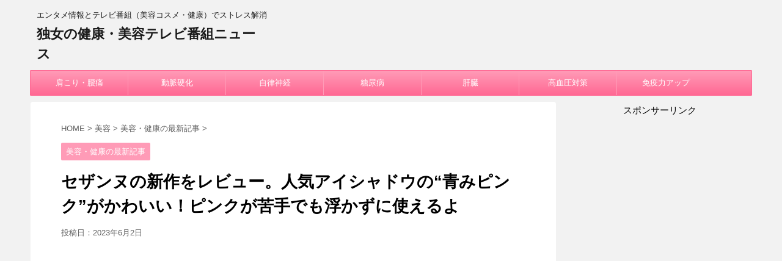

--- FILE ---
content_type: text/html; charset=UTF-8
request_url: https://biyo-kenko-news.com/%E3%82%BB%E3%82%B6%E3%83%B3%E3%83%8C%E3%81%AE%E6%96%B0%E4%BD%9C%E3%82%92%E3%83%AC%E3%83%93%E3%83%A5%E3%83%BC%E3%80%82%E4%BA%BA%E6%B0%97%E3%82%A2%E3%82%A4%E3%82%B7%E3%83%A3%E3%83%89%E3%82%A6%E3%81%AE/
body_size: 11180
content:
<!DOCTYPE html>
<!--[if lt IE 7]>
<html class="ie6" lang="ja"> <![endif]-->
<!--[if IE 7]>
<html class="i7" lang="ja"> <![endif]-->
<!--[if IE 8]>
<html class="ie" lang="ja"> <![endif]-->
<!--[if gt IE 8]><!-->
<html lang="ja">
	<!--<![endif]-->
	<head prefix="og: http://ogp.me/ns# fb: http://ogp.me/ns/fb# article: http://ogp.me/ns/article#">
		<script async src="//pagead2.googlesyndication.com/pagead/js/adsbygoogle.js"></script>
<script>
  (adsbygoogle = window.adsbygoogle || []).push({
    google_ad_client: "ca-pub-7884167946211521",
    enable_page_level_ads: true
  });
</script>
		<meta charset="UTF-8" >
		<meta name="viewport" content="width=device-width,initial-scale=1.0,user-scalable=no,viewport-fit=cover">
		<meta name="format-detection" content="telephone=no" >
		
		
		<link rel="alternate" type="application/rss+xml" title="独女の健康・美容テレビ番組ニュース RSS Feed" href="https://biyo-kenko-news.com/feed/" />
		<link rel="pingback" href="https://biyo-kenko-news.com/xmlrpc.php" >
		<!--[if lt IE 9]>
		<script src="https://biyo-kenko-news.com/wp-content/themes/affinger4/js/html5shiv.js"></script>
		<![endif]-->
				<title>セザンヌの新作をレビュー。人気アイシャドウの&quot;青みピンク&quot;がかわいい！ピンクが苦手でも浮かずに使えるよ | 美容・健康の最新記事</title>

<!-- All in One SEO Pack 2.4.3.1 by Michael Torbert of Semper Fi Web Design[1125,1203] -->
<meta name="keywords"  content="美容" />

<link rel="canonical" href="https://biyo-kenko-news.com/%e3%82%bb%e3%82%b6%e3%83%b3%e3%83%8c%e3%81%ae%e6%96%b0%e4%bd%9c%e3%82%92%e3%83%ac%e3%83%93%e3%83%a5%e3%83%bc%e3%80%82%e4%ba%ba%e6%b0%97%e3%82%a2%e3%82%a4%e3%82%b7%e3%83%a3%e3%83%89%e3%82%a6%e3%81%ae/" />
			<script type="text/javascript" >
				window.ga=window.ga||function(){(ga.q=ga.q||[]).push(arguments)};ga.l=+new Date;
				ga('create', 'UA-112239664-1', { 'cookieDomain': 'biyo-kenko-news.com' } );
				// Plugins
				
				ga('send', 'pageview');
			</script>
			<script async src="https://www.google-analytics.com/analytics.js"></script>
			<!-- /all in one seo pack -->
<link rel='dns-prefetch' href='//ajax.googleapis.com' />
<link rel='dns-prefetch' href='//fonts.googleapis.com' />
<link rel='dns-prefetch' href='//s.w.org' />
		<script type="text/javascript">
			window._wpemojiSettings = {"baseUrl":"https:\/\/s.w.org\/images\/core\/emoji\/11\/72x72\/","ext":".png","svgUrl":"https:\/\/s.w.org\/images\/core\/emoji\/11\/svg\/","svgExt":".svg","source":{"concatemoji":"https:\/\/biyo-kenko-news.com\/wp-includes\/js\/wp-emoji-release.min.js?ver=4.9.26"}};
			!function(e,a,t){var n,r,o,i=a.createElement("canvas"),p=i.getContext&&i.getContext("2d");function s(e,t){var a=String.fromCharCode;p.clearRect(0,0,i.width,i.height),p.fillText(a.apply(this,e),0,0);e=i.toDataURL();return p.clearRect(0,0,i.width,i.height),p.fillText(a.apply(this,t),0,0),e===i.toDataURL()}function c(e){var t=a.createElement("script");t.src=e,t.defer=t.type="text/javascript",a.getElementsByTagName("head")[0].appendChild(t)}for(o=Array("flag","emoji"),t.supports={everything:!0,everythingExceptFlag:!0},r=0;r<o.length;r++)t.supports[o[r]]=function(e){if(!p||!p.fillText)return!1;switch(p.textBaseline="top",p.font="600 32px Arial",e){case"flag":return s([55356,56826,55356,56819],[55356,56826,8203,55356,56819])?!1:!s([55356,57332,56128,56423,56128,56418,56128,56421,56128,56430,56128,56423,56128,56447],[55356,57332,8203,56128,56423,8203,56128,56418,8203,56128,56421,8203,56128,56430,8203,56128,56423,8203,56128,56447]);case"emoji":return!s([55358,56760,9792,65039],[55358,56760,8203,9792,65039])}return!1}(o[r]),t.supports.everything=t.supports.everything&&t.supports[o[r]],"flag"!==o[r]&&(t.supports.everythingExceptFlag=t.supports.everythingExceptFlag&&t.supports[o[r]]);t.supports.everythingExceptFlag=t.supports.everythingExceptFlag&&!t.supports.flag,t.DOMReady=!1,t.readyCallback=function(){t.DOMReady=!0},t.supports.everything||(n=function(){t.readyCallback()},a.addEventListener?(a.addEventListener("DOMContentLoaded",n,!1),e.addEventListener("load",n,!1)):(e.attachEvent("onload",n),a.attachEvent("onreadystatechange",function(){"complete"===a.readyState&&t.readyCallback()})),(n=t.source||{}).concatemoji?c(n.concatemoji):n.wpemoji&&n.twemoji&&(c(n.twemoji),c(n.wpemoji)))}(window,document,window._wpemojiSettings);
		</script>
		<style type="text/css">
img.wp-smiley,
img.emoji {
	display: inline !important;
	border: none !important;
	box-shadow: none !important;
	height: 1em !important;
	width: 1em !important;
	margin: 0 .07em !important;
	vertical-align: -0.1em !important;
	background: none !important;
	padding: 0 !important;
}
</style>
<link rel='stylesheet' id='contact-form-7-css'  href='https://biyo-kenko-news.com/wp-content/plugins/contact-form-7/includes/css/styles.css?ver=5.0' type='text/css' media='all' />
<link rel='stylesheet' id='toc-screen-css'  href='https://biyo-kenko-news.com/wp-content/plugins/table-of-contents-plus/screen.min.css?ver=1509' type='text/css' media='all' />
<link rel='stylesheet' id='wordpress-popular-posts-css-css'  href='https://biyo-kenko-news.com/wp-content/plugins/wordpress-popular-posts/public/css/wpp.css?ver=4.0.13' type='text/css' media='all' />
<link rel='stylesheet' id='parent-style-css'  href='https://biyo-kenko-news.com/wp-content/themes/affinger4/style.css?ver=4.9.26' type='text/css' media='all' />
<link rel='stylesheet' id='fonts-googleapis-montserrat-css'  href='https://fonts.googleapis.com/css?family=Montserrat%3A400&#038;ver=4.9.26' type='text/css' media='all' />
<link rel='stylesheet' id='normalize-css'  href='https://biyo-kenko-news.com/wp-content/themes/affinger4/css/normalize.css?ver=1.5.9' type='text/css' media='all' />
<link rel='stylesheet' id='font-awesome-css'  href='https://biyo-kenko-news.com/wp-content/themes/affinger4/css/fontawesome/css/font-awesome.min.css?ver=4.7.0' type='text/css' media='all' />
<link rel='stylesheet' id='style-css'  href='https://biyo-kenko-news.com/wp-content/themes/affinger4-child/style.css?ver=4.9.26' type='text/css' media='all' />
<link rel='stylesheet' id='single2-css'  href='https://biyo-kenko-news.com/wp-content/themes/affinger4/st-kanricss.php' type='text/css' media='all' />
<link rel='stylesheet' id='single-css'  href='https://biyo-kenko-news.com/wp-content/themes/affinger4/st-rankcss.php' type='text/css' media='all' />
<link rel='stylesheet' id='st-themecss-css'  href='https://biyo-kenko-news.com/wp-content/themes/affinger4/st-themecss-loader.php?ver=4.9.26' type='text/css' media='all' />
<script type='text/javascript' src='//ajax.googleapis.com/ajax/libs/jquery/1.11.3/jquery.min.js?ver=1.11.3'></script>
<script type='text/javascript'>
/* <![CDATA[ */
var wpp_params = {"sampling_active":"","sampling_rate":"100","ajax_url":"https:\/\/biyo-kenko-news.com\/wp-admin\/admin-ajax.php","action":"update_views_ajax","ID":"24583","token":"c871daafaa"};
/* ]]> */
</script>
<script type='text/javascript' src='https://biyo-kenko-news.com/wp-content/plugins/wordpress-popular-posts/public/js/wpp.js?ver=4.0.13'></script>
<link rel='https://api.w.org/' href='https://biyo-kenko-news.com/wp-json/' />
<link rel='shortlink' href='https://biyo-kenko-news.com/?p=24583' />
<link rel="alternate" type="application/json+oembed" href="https://biyo-kenko-news.com/wp-json/oembed/1.0/embed?url=https%3A%2F%2Fbiyo-kenko-news.com%2F%25e3%2582%25bb%25e3%2582%25b6%25e3%2583%25b3%25e3%2583%258c%25e3%2581%25ae%25e6%2596%25b0%25e4%25bd%259c%25e3%2582%2592%25e3%2583%25ac%25e3%2583%2593%25e3%2583%25a5%25e3%2583%25bc%25e3%2580%2582%25e4%25ba%25ba%25e6%25b0%2597%25e3%2582%25a2%25e3%2582%25a4%25e3%2582%25b7%25e3%2583%25a3%25e3%2583%2589%25e3%2582%25a6%25e3%2581%25ae%2F" />
<link rel="alternate" type="text/xml+oembed" href="https://biyo-kenko-news.com/wp-json/oembed/1.0/embed?url=https%3A%2F%2Fbiyo-kenko-news.com%2F%25e3%2582%25bb%25e3%2582%25b6%25e3%2583%25b3%25e3%2583%258c%25e3%2581%25ae%25e6%2596%25b0%25e4%25bd%259c%25e3%2582%2592%25e3%2583%25ac%25e3%2583%2593%25e3%2583%25a5%25e3%2583%25bc%25e3%2580%2582%25e4%25ba%25ba%25e6%25b0%2597%25e3%2582%25a2%25e3%2582%25a4%25e3%2582%25b7%25e3%2583%25a3%25e3%2583%2589%25e3%2582%25a6%25e3%2581%25ae%2F&#038;format=xml" />
<meta http-equiv="Content-type" content="text/html; charset=utf-8" /><link rel='canonical' href='https://locari.jp/posts/2999645' /><meta name="robots" content="index, follow" />
<link rel="canonical" href="https://biyo-kenko-news.com/%e3%82%bb%e3%82%b6%e3%83%b3%e3%83%8c%e3%81%ae%e6%96%b0%e4%bd%9c%e3%82%92%e3%83%ac%e3%83%93%e3%83%a5%e3%83%bc%e3%80%82%e4%ba%ba%e6%b0%97%e3%82%a2%e3%82%a4%e3%82%b7%e3%83%a3%e3%83%89%e3%82%a6%e3%81%ae/" />
						


	<script>
		jQuery(function(){
		jQuery('.entry-content a[href^=http]')
			.not('[href*="'+location.hostname+'"]')
			.attr({target:"_blank"})
		;})
	</script>
<script>
jQuery(function(){
    jQuery('.st-btn-open').click(function(){
        jQuery(this).next('.st-slidebox').stop(true, true).slideToggle();
    });
});
</script>

			</head>
	<body class="post-template-default single single-post postid-24583 single-format-standard not-front-page" >
				<div id="st-ami">
				<div id="wrapper" class="">
				<div id="wrapper-in">
					<header id="">
						<div id="headbox-bg">
							<div class="clearfix" id="headbox">
										<nav id="s-navi" class="pcnone">
			<dl class="acordion">
				<dt class="trigger">
					<p><span class="op"><i class="fa fa-bars"></i></span></p>
		
					<!-- 追加メニュー -->
					
					<!-- 追加メニュー2 -->
					
						</dt>

				<dd class="acordion_tree">
				

										<div class="menu-%e3%83%98%e3%83%83%e3%83%80%e3%83%bc%e7%94%a8%e3%83%a1%e3%83%8b%e3%83%a5%e3%83%bc-container"><ul id="menu-%e3%83%98%e3%83%83%e3%83%80%e3%83%bc%e7%94%a8%e3%83%a1%e3%83%8b%e3%83%a5%e3%83%bc" class="menu"><li id="menu-item-3497" class="menu-item menu-item-type-taxonomy menu-item-object-category menu-item-3497"><a href="https://biyo-kenko-news.com/category/%e5%81%a5%e5%ba%b7/%e8%82%a9%e3%81%93%e3%82%8a%e3%83%bb%e8%85%b0%e7%97%9b%e5%af%be%e7%ad%96/">肩こり・腰痛</a></li>
<li id="menu-item-3498" class="menu-item menu-item-type-taxonomy menu-item-object-category menu-item-3498"><a href="https://biyo-kenko-news.com/category/%e5%81%a5%e5%ba%b7/%e5%8b%95%e8%84%88%e7%a1%ac%e5%8c%96/">動脈硬化</a></li>
<li id="menu-item-3499" class="menu-item menu-item-type-taxonomy menu-item-object-category menu-item-3499"><a href="https://biyo-kenko-news.com/category/%e5%81%a5%e5%ba%b7/%e8%87%aa%e5%be%8b%e7%a5%9e%e7%b5%8c/">自律神経</a></li>
<li id="menu-item-3504" class="menu-item menu-item-type-taxonomy menu-item-object-category menu-item-3504"><a href="https://biyo-kenko-news.com/category/%e5%81%a5%e5%ba%b7/%e7%b3%96%e5%b0%bf%e7%97%85%e5%af%be%e7%ad%96/">糖尿病</a></li>
<li id="menu-item-3510" class="menu-item menu-item-type-taxonomy menu-item-object-category menu-item-3510"><a href="https://biyo-kenko-news.com/category/%e5%81%a5%e5%ba%b7/%e8%82%9d%e8%87%93/">肝臓</a></li>
<li id="menu-item-3514" class="menu-item menu-item-type-taxonomy menu-item-object-category menu-item-3514"><a href="https://biyo-kenko-news.com/category/%e5%81%a5%e5%ba%b7/%e9%ab%98%e8%a1%80%e5%9c%a7%e5%af%be%e7%ad%96/">高血圧対策</a></li>
<li id="menu-item-3501" class="menu-item menu-item-type-taxonomy menu-item-object-category menu-item-3501"><a href="https://biyo-kenko-news.com/category/%e5%81%a5%e5%ba%b7/%e5%85%8d%e7%96%ab%e5%8a%9b%e3%82%a2%e3%83%83%e3%83%97/">免疫力アップ</a></li>
</ul></div>					<div class="clear"></div>

				</dd>
			</dl>
		</nav>
										<div id="header-l">
										
            
			
				<!-- キャプション -->
				                
					              		 	 <p class="descr sitenametop">
               		     	エンタメ情報とテレビ番組（美容コスメ・健康）でストレス解消               			 </p>
					                    
				                
				<!-- ロゴ又はブログ名 -->
				              		  <p class="sitename"><a href="https://biyo-kenko-news.com/">
                  		                      		    独女の健康・美容テレビ番組ニュース                   		               		  </a></p>
            					<!-- ロゴ又はブログ名ここまで -->

			    
		
    									</div><!-- /#header-l -->
								<div id="header-r" class="smanone">
																		
								</div><!-- /#header-r -->
							</div><!-- /#headbox-bg -->
						</div><!-- /#headbox clearfix -->
					
<div id="gazou-wide">
			<div id="st-menubox">
			<div id="st-menuwide">
				<nav class="smanone clearfix"><ul id="menu-%e3%83%98%e3%83%83%e3%83%80%e3%83%bc%e7%94%a8%e3%83%a1%e3%83%8b%e3%83%a5%e3%83%bc-1" class="menu"><li class="menu-item menu-item-type-taxonomy menu-item-object-category menu-item-3497"><a href="https://biyo-kenko-news.com/category/%e5%81%a5%e5%ba%b7/%e8%82%a9%e3%81%93%e3%82%8a%e3%83%bb%e8%85%b0%e7%97%9b%e5%af%be%e7%ad%96/">肩こり・腰痛</a></li>
<li class="menu-item menu-item-type-taxonomy menu-item-object-category menu-item-3498"><a href="https://biyo-kenko-news.com/category/%e5%81%a5%e5%ba%b7/%e5%8b%95%e8%84%88%e7%a1%ac%e5%8c%96/">動脈硬化</a></li>
<li class="menu-item menu-item-type-taxonomy menu-item-object-category menu-item-3499"><a href="https://biyo-kenko-news.com/category/%e5%81%a5%e5%ba%b7/%e8%87%aa%e5%be%8b%e7%a5%9e%e7%b5%8c/">自律神経</a></li>
<li class="menu-item menu-item-type-taxonomy menu-item-object-category menu-item-3504"><a href="https://biyo-kenko-news.com/category/%e5%81%a5%e5%ba%b7/%e7%b3%96%e5%b0%bf%e7%97%85%e5%af%be%e7%ad%96/">糖尿病</a></li>
<li class="menu-item menu-item-type-taxonomy menu-item-object-category menu-item-3510"><a href="https://biyo-kenko-news.com/category/%e5%81%a5%e5%ba%b7/%e8%82%9d%e8%87%93/">肝臓</a></li>
<li class="menu-item menu-item-type-taxonomy menu-item-object-category menu-item-3514"><a href="https://biyo-kenko-news.com/category/%e5%81%a5%e5%ba%b7/%e9%ab%98%e8%a1%80%e5%9c%a7%e5%af%be%e7%ad%96/">高血圧対策</a></li>
<li class="menu-item menu-item-type-taxonomy menu-item-object-category menu-item-3501"><a href="https://biyo-kenko-news.com/category/%e5%81%a5%e5%ba%b7/%e5%85%8d%e7%96%ab%e5%8a%9b%e3%82%a2%e3%83%83%e3%83%97/">免疫力アップ</a></li>
</ul></nav>			</div>
		</div>
	</div>

					</header>
					<div id="content-w">
						
					
<div id="content" class="clearfix">
	<div id="contentInner">

		<main>
			<article>
				<div id="post-24583" class="st-post post-24583 post type-post status-publish format-standard has-post-thumbnail hentry category-340 tag-314">

			
									

					<!--ぱんくず -->
					<div id="breadcrumb">
					<ol itemscope itemtype="http://schema.org/BreadcrumbList">
							 <li itemprop="itemListElement" itemscope
      itemtype="http://schema.org/ListItem"><a href="https://biyo-kenko-news.com" itemprop="item"><span itemprop="name">HOME</span></a> > <meta itemprop="position" content="1" /></li>
													<li itemprop="itemListElement" itemscope
      itemtype="http://schema.org/ListItem"><a href="https://biyo-kenko-news.com/category/%e7%be%8e%e5%ae%b9/" itemprop="item">
							<span itemprop="name">美容</span> </a> &gt;<meta itemprop="position" content="2" /></li> 
													<li itemprop="itemListElement" itemscope
      itemtype="http://schema.org/ListItem"><a href="https://biyo-kenko-news.com/category/%e7%be%8e%e5%ae%b9/%e7%be%8e%e5%ae%b9%e3%83%bb%e5%81%a5%e5%ba%b7%e3%81%ae%e6%9c%80%e6%96%b0%e8%a8%98%e4%ba%8b/" itemprop="item">
							<span itemprop="name">美容・健康の最新記事</span> </a> &gt;<meta itemprop="position" content="3" /></li> 
											</ol>
					</div>
					<!--/ ぱんくず -->

					<!--ループ開始 -->
										
										<p class="st-catgroup">
					<a href="https://biyo-kenko-news.com/category/%e7%be%8e%e5%ae%b9/%e7%be%8e%e5%ae%b9%e3%83%bb%e5%81%a5%e5%ba%b7%e3%81%ae%e6%9c%80%e6%96%b0%e8%a8%98%e4%ba%8b/" title="View all posts in 美容・健康の最新記事" rel="category tag"><span class="catname st-catid340">美容・健康の最新記事</span></a>					</p>
									

					<h1 class="entry-title">セザンヌの新作をレビュー。人気アイシャドウの“青みピンク”がかわいい！ピンクが苦手でも浮かずに使えるよ</h1>

					<div class="blogbox ">
						<p><span class="kdate">
															投稿日：<time class="updated" datetime="2023-06-02T12:04:37+0900">2023年6月2日</time>
													</span></p>
					</div>

					
					<div class="mainbox">
						<div id="nocopy" ><!-- コピー禁止エリアここから -->

																					<div class="pc-kizi-top-box"><p class="st-widgets-title">（PCのみ）投稿ページタイトル下</p>			<div class="textwidget"><p><script async src="//pagead2.googlesyndication.com/pagead/js/adsbygoogle.js"></script><br />
<!-- （PCのみ）投稿ページタイトル下 --><br />
<ins class="adsbygoogle" style="display: block;" data-ad-client="ca-pub-7884167946211521" data-ad-slot="2346316490" data-ad-format="link"></ins><br />
<script>
(adsbygoogle = window.adsbygoogle || []).push({});
</script></p>
</div>
		</div>													
							<div class="entry-content">
								<p>情報元リンク： ロカリ<br />
<a href="https://locari.jp/posts/2999645" target="_blank">セザンヌの新作をレビュー。人気アイシャドウの“青みピンク”がかわいい！ピンクが苦手でも浮かずに使えるよ</a></p>
							</div>
						</div><!-- コピー禁止エリアここまで -->

												
					<div class="adbox">
				
							        
	
									<div style="padding-top:10px;">
						
							        
	
					</div>
							</div>
		
        
	

													<div class="widget_text kizi-under-box"><p class="st-widgets-title">記事下１：アドセンス＋忍者</p><div class="textwidget custom-html-widget"><table>
<tr>
	<td><P></P><div style="text-align: center;"><center>スポンサードリンク</center><script async src="//pagead2.googlesyndication.com/pagead/js/adsbygoogle.js"></script>
<!-- 独女（PC）記事下300×250 -->
<ins class="adsbygoogle"
     style="display:inline-block;width:300px;height:250px"
     data-ad-client="ca-pub-7884167946211521"
     data-ad-slot="2730357319"></ins>
<script>
(adsbygoogle = window.adsbygoogle || []).push({});
</script>
</div></td>
<td><div style="text-align: center;"><!-- admax 独女（PC）非同期300×250-->
<p style="text-align: center;"><center>スポンサードリンク</center>
<div class="admax-ads" data-admax-id="e60460128a663e9a1f810710d2488c0b" style="display:inline-block;width:300px;height:250px;"></div>
<script type="text/javascript">(admaxads = window.admaxads || []).push({admax_id: "e60460128a663e9a1f810710d2488c0b", type: "banner"});</script>
<script type="text/javascript" charset="utf-8" src="//adm.shinobi.jp/st/t.js" async></script>
<!-- admax 独女（PC）非同期300×250--></p></div>
	</td></tr></table></div></div>						
					</div><!-- .mainboxここまで -->

							
						
	<div class="sns">
	<ul class="clearfix">
		<!--ツイートボタン-->
		<li class="twitter"> 
		<a rel="nofollow" onclick="window.open('//twitter.com/intent/tweet?url=https%3A%2F%2Fbiyo-kenko-news.com%2F%25e3%2582%25bb%25e3%2582%25b6%25e3%2583%25b3%25e3%2583%258c%25e3%2581%25ae%25e6%2596%25b0%25e4%25bd%259c%25e3%2582%2592%25e3%2583%25ac%25e3%2583%2593%25e3%2583%25a5%25e3%2583%25bc%25e3%2580%2582%25e4%25ba%25ba%25e6%25b0%2597%25e3%2582%25a2%25e3%2582%25a4%25e3%2582%25b7%25e3%2583%25a3%25e3%2583%2589%25e3%2582%25a6%25e3%2581%25ae%2F&text=%E3%82%BB%E3%82%B6%E3%83%B3%E3%83%8C%E3%81%AE%E6%96%B0%E4%BD%9C%E3%82%92%E3%83%AC%E3%83%93%E3%83%A5%E3%83%BC%E3%80%82%E4%BA%BA%E6%B0%97%E3%82%A2%E3%82%A4%E3%82%B7%E3%83%A3%E3%83%89%E3%82%A6%E3%81%AE%E2%80%9C%E9%9D%92%E3%81%BF%E3%83%94%E3%83%B3%E3%82%AF%E2%80%9D%E3%81%8C%E3%81%8B%E3%82%8F%E3%81%84%E3%81%84%EF%BC%81%E3%83%94%E3%83%B3%E3%82%AF%E3%81%8C%E8%8B%A6%E6%89%8B%E3%81%A7%E3%82%82%E6%B5%AE%E3%81%8B%E3%81%9A%E3%81%AB%E4%BD%BF%E3%81%88%E3%82%8B%E3%82%88&tw_p=tweetbutton', '', 'width=500,height=450'); return false;"><i class="fa fa-twitter"></i><span class="snstext " >Twitter</span></a>
		</li>

		<!--シェアボタン-->      
		<li class="facebook">
		<a href="//www.facebook.com/sharer.php?src=bm&u=https%3A%2F%2Fbiyo-kenko-news.com%2F%25e3%2582%25bb%25e3%2582%25b6%25e3%2583%25b3%25e3%2583%258c%25e3%2581%25ae%25e6%2596%25b0%25e4%25bd%259c%25e3%2582%2592%25e3%2583%25ac%25e3%2583%2593%25e3%2583%25a5%25e3%2583%25bc%25e3%2580%2582%25e4%25ba%25ba%25e6%25b0%2597%25e3%2582%25a2%25e3%2582%25a4%25e3%2582%25b7%25e3%2583%25a3%25e3%2583%2589%25e3%2582%25a6%25e3%2581%25ae%2F&t=%E3%82%BB%E3%82%B6%E3%83%B3%E3%83%8C%E3%81%AE%E6%96%B0%E4%BD%9C%E3%82%92%E3%83%AC%E3%83%93%E3%83%A5%E3%83%BC%E3%80%82%E4%BA%BA%E6%B0%97%E3%82%A2%E3%82%A4%E3%82%B7%E3%83%A3%E3%83%89%E3%82%A6%E3%81%AE%E2%80%9C%E9%9D%92%E3%81%BF%E3%83%94%E3%83%B3%E3%82%AF%E2%80%9D%E3%81%8C%E3%81%8B%E3%82%8F%E3%81%84%E3%81%84%EF%BC%81%E3%83%94%E3%83%B3%E3%82%AF%E3%81%8C%E8%8B%A6%E6%89%8B%E3%81%A7%E3%82%82%E6%B5%AE%E3%81%8B%E3%81%9A%E3%81%AB%E4%BD%BF%E3%81%88%E3%82%8B%E3%82%88" target="_blank" rel="nofollow"><i class="fa fa-facebook"></i><span class="snstext " >Share</span>
		</a>
		</li>

		<!--Google+1ボタン-->
		<li class="googleplus">
		<a href="//plus.google.com/share?url=https%3A%2F%2Fbiyo-kenko-news.com%2F%25e3%2582%25bb%25e3%2582%25b6%25e3%2583%25b3%25e3%2583%258c%25e3%2581%25ae%25e6%2596%25b0%25e4%25bd%259c%25e3%2582%2592%25e3%2583%25ac%25e3%2583%2593%25e3%2583%25a5%25e3%2583%25bc%25e3%2580%2582%25e4%25ba%25ba%25e6%25b0%2597%25e3%2582%25a2%25e3%2582%25a4%25e3%2582%25b7%25e3%2583%25a3%25e3%2583%2589%25e3%2582%25a6%25e3%2581%25ae%2F" target="_blank" rel="nofollow"><i class="fa fa-google-plus"></i><span class="snstext " >Google+</span></a>
		</li>

		<!--ポケットボタン-->      
		<li class="pocket">
		<a rel="nofollow" onclick="window.open('//getpocket.com/edit?url=https%3A%2F%2Fbiyo-kenko-news.com%2F%25e3%2582%25bb%25e3%2582%25b6%25e3%2583%25b3%25e3%2583%258c%25e3%2581%25ae%25e6%2596%25b0%25e4%25bd%259c%25e3%2582%2592%25e3%2583%25ac%25e3%2583%2593%25e3%2583%25a5%25e3%2583%25bc%25e3%2580%2582%25e4%25ba%25ba%25e6%25b0%2597%25e3%2582%25a2%25e3%2582%25a4%25e3%2582%25b7%25e3%2583%25a3%25e3%2583%2589%25e3%2582%25a6%25e3%2581%25ae%2F&title=%E3%82%BB%E3%82%B6%E3%83%B3%E3%83%8C%E3%81%AE%E6%96%B0%E4%BD%9C%E3%82%92%E3%83%AC%E3%83%93%E3%83%A5%E3%83%BC%E3%80%82%E4%BA%BA%E6%B0%97%E3%82%A2%E3%82%A4%E3%82%B7%E3%83%A3%E3%83%89%E3%82%A6%E3%81%AE%E2%80%9C%E9%9D%92%E3%81%BF%E3%83%94%E3%83%B3%E3%82%AF%E2%80%9D%E3%81%8C%E3%81%8B%E3%82%8F%E3%81%84%E3%81%84%EF%BC%81%E3%83%94%E3%83%B3%E3%82%AF%E3%81%8C%E8%8B%A6%E6%89%8B%E3%81%A7%E3%82%82%E6%B5%AE%E3%81%8B%E3%81%9A%E3%81%AB%E4%BD%BF%E3%81%88%E3%82%8B%E3%82%88', '', 'width=500,height=350'); return false;"><i class="fa fa-get-pocket"></i><span class="snstext " >Pocket</span></a></li>

		<!--はてブボタン-->  
		<li class="hatebu">       
			<a href="//b.hatena.ne.jp/entry/https://biyo-kenko-news.com/%e3%82%bb%e3%82%b6%e3%83%b3%e3%83%8c%e3%81%ae%e6%96%b0%e4%bd%9c%e3%82%92%e3%83%ac%e3%83%93%e3%83%a5%e3%83%bc%e3%80%82%e4%ba%ba%e6%b0%97%e3%82%a2%e3%82%a4%e3%82%b7%e3%83%a3%e3%83%89%e3%82%a6%e3%81%ae/" class="hatena-bookmark-button" data-hatena-bookmark-layout="simple" title="セザンヌの新作をレビュー。人気アイシャドウの“青みピンク”がかわいい！ピンクが苦手でも浮かずに使えるよ" rel="nofollow"><span style="font-weight:bold" class="fa fa-hatena">B!</span><span class="snstext " >Hatena</span>
			</a><script type="text/javascript" src="//b.st-hatena.com/js/bookmark_button.js" charset="utf-8" async="async"></script>

		</li>

		<!--LINEボタン-->   
		<li class="line">
		<a href="//line.me/R/msg/text/?%E3%82%BB%E3%82%B6%E3%83%B3%E3%83%8C%E3%81%AE%E6%96%B0%E4%BD%9C%E3%82%92%E3%83%AC%E3%83%93%E3%83%A5%E3%83%BC%E3%80%82%E4%BA%BA%E6%B0%97%E3%82%A2%E3%82%A4%E3%82%B7%E3%83%A3%E3%83%89%E3%82%A6%E3%81%AE%E2%80%9C%E9%9D%92%E3%81%BF%E3%83%94%E3%83%B3%E3%82%AF%E2%80%9D%E3%81%8C%E3%81%8B%E3%82%8F%E3%81%84%E3%81%84%EF%BC%81%E3%83%94%E3%83%B3%E3%82%AF%E3%81%8C%E8%8B%A6%E6%89%8B%E3%81%A7%E3%82%82%E6%B5%AE%E3%81%8B%E3%81%9A%E3%81%AB%E4%BD%BF%E3%81%88%E3%82%8B%E3%82%88%0Ahttps%3A%2F%2Fbiyo-kenko-news.com%2F%25e3%2582%25bb%25e3%2582%25b6%25e3%2583%25b3%25e3%2583%258c%25e3%2581%25ae%25e6%2596%25b0%25e4%25bd%259c%25e3%2582%2592%25e3%2583%25ac%25e3%2583%2593%25e3%2583%25a5%25e3%2583%25bc%25e3%2580%2582%25e4%25ba%25ba%25e6%25b0%2597%25e3%2582%25a2%25e3%2582%25a4%25e3%2582%25b7%25e3%2583%25a3%25e3%2583%2589%25e3%2582%25a6%25e3%2581%25ae%2F" target="_blank" rel="nofollow"><i class="fa fa-comment" aria-hidden="true"></i><span class="snstext" >LINE</span></a>
		</li>     
	</ul>

	</div> 

													
						<p class="tagst">
							<i class="fa fa-folder-open-o" aria-hidden="true"></i>-<a href="https://biyo-kenko-news.com/category/%e7%be%8e%e5%ae%b9/%e7%be%8e%e5%ae%b9%e3%83%bb%e5%81%a5%e5%ba%b7%e3%81%ae%e6%9c%80%e6%96%b0%e8%a8%98%e4%ba%8b/" rel="category tag">美容・健康の最新記事</a><br/>
							<i class="fa fa-tags"></i>-<a href="https://biyo-kenko-news.com/tag/%e7%be%8e%e5%ae%b9/" rel="tag">美容</a>						</p>

					<aside>

						<p class="author" style="display:none;"><a href="https://biyo-kenko-news.com/author/" title="" class="vcard author"><span class="fn">author</span></a></p>
												<!--ループ終了-->
												<!--関連記事-->
						
			<h4 class="point"><span class="point-in">この記事を見た人の参照記事</span></h4>
<div class="kanren kadomaru">
										<dl class="clearfix">
				<dt><a href="https://biyo-kenko-news.com/%e3%80%8c%ef%bc%91%e9%80%b1%e9%96%93%e3%81%ae%e7%8c%ae%e7%ab%8b%e5%b8%b3%e3%80%8d%ef%bc%91%e5%9b%9e%e3%81%ae%e8%b2%b7%e3%81%84%e5%87%ba%e3%81%97%e3%81%a7%ef%bc%97%e6%97%a5%e9%96%93%e2%99%a1%e9%95%b7/">
													<img width="150" height="150" src="https://biyo-kenko-news.com/wp-content/uploads/2018/10/model-150x150.jpg" class="attachment-thumbnail size-thumbnail wp-post-image" alt="" srcset="https://biyo-kenko-news.com/wp-content/uploads/2018/10/model-150x150.jpg 150w, https://biyo-kenko-news.com/wp-content/uploads/2018/10/model-100x100.jpg 100w, https://biyo-kenko-news.com/wp-content/uploads/2018/10/model-300x300.jpg 300w" sizes="(max-width: 150px) 100vw, 150px" />											</a></dt>
				<dd>
										<h5 class="kanren-t">
						<a href="https://biyo-kenko-news.com/%e3%80%8c%ef%bc%91%e9%80%b1%e9%96%93%e3%81%ae%e7%8c%ae%e7%ab%8b%e5%b8%b3%e3%80%8d%ef%bc%91%e5%9b%9e%e3%81%ae%e8%b2%b7%e3%81%84%e5%87%ba%e3%81%97%e3%81%a7%ef%bc%97%e6%97%a5%e9%96%93%e2%99%a1%e9%95%b7/">
							「１週間の献立帳」１回の買い出しで７日間♡長持ち＆冷凍保存できるレシピ集						</a></h5>

											<div class="smanone">
							<p>情報元リンク： ロカリ 「１週間の献立帳」１回の買い出しで７日間♡長持ち＆冷凍保存できるレシピ集</p>
						</div>
					
				</dd>
			</dl>
								<dl class="clearfix">
				<dt><a href="https://biyo-kenko-news.com/%e7%a9%bf%e3%81%91%e3%81%b0%e5%8d%b3%e7%be%8e%e8%84%9a%ef%bc%81gu%e3%81%ae%e7%a5%9e%e3%83%87%e3%83%8b%e3%83%a0%e3%80%8c%e3%83%8f%e3%82%a4%e3%82%a6%e3%82%a8%e3%82%b9%e3%83%88%e3%82%b9%e3%83%88%e3%83%ac/">
													<img width="150" height="150" src="https://biyo-kenko-news.com/wp-content/uploads/2018/10/model-150x150.jpg" class="attachment-thumbnail size-thumbnail wp-post-image" alt="" srcset="https://biyo-kenko-news.com/wp-content/uploads/2018/10/model-150x150.jpg 150w, https://biyo-kenko-news.com/wp-content/uploads/2018/10/model-100x100.jpg 100w, https://biyo-kenko-news.com/wp-content/uploads/2018/10/model-300x300.jpg 300w" sizes="(max-width: 150px) 100vw, 150px" />											</a></dt>
				<dd>
										<h5 class="kanren-t">
						<a href="https://biyo-kenko-news.com/%e7%a9%bf%e3%81%91%e3%81%b0%e5%8d%b3%e7%be%8e%e8%84%9a%ef%bc%81gu%e3%81%ae%e7%a5%9e%e3%83%87%e3%83%8b%e3%83%a0%e3%80%8c%e3%83%8f%e3%82%a4%e3%82%a6%e3%82%a8%e3%82%b9%e3%83%88%e3%82%b9%e3%83%88%e3%83%ac/">
							穿けば即美脚！GUの神デニム「ハイウエストストレートジーンズ」が今だけ値下げ中。売り切れ前にゲットして						</a></h5>

											<div class="smanone">
							<p>情報元リンク： ロカリ 穿けば即美脚！GUの神デニム「ハイウエストストレートジーンズ」が今だけ値下げ中。売り切れ前にゲットして</p>
						</div>
					
				</dd>
			</dl>
								<dl class="clearfix">
				<dt><a href="https://biyo-kenko-news.com/%e3%81%8a%e3%81%97%e3%82%83%e3%82%8c%e3%81%a3%e3%81%a6%e6%80%9d%e3%82%8f%e3%82%8c%e3%82%8b%ef%bc%81%e5%a4%a7%e4%ba%ba%e3%82%ab%e3%82%b8%e3%83%a5%e3%82%a2%e3%83%ab%e3%81%ab%e4%bd%bf%e3%81%88%e3%82%8b/">
													<img width="150" height="150" src="https://biyo-kenko-news.com/wp-content/uploads/2018/10/model-150x150.jpg" class="attachment-thumbnail size-thumbnail wp-post-image" alt="" srcset="https://biyo-kenko-news.com/wp-content/uploads/2018/10/model-150x150.jpg 150w, https://biyo-kenko-news.com/wp-content/uploads/2018/10/model-100x100.jpg 100w, https://biyo-kenko-news.com/wp-content/uploads/2018/10/model-300x300.jpg 300w" sizes="(max-width: 150px) 100vw, 150px" />											</a></dt>
				<dd>
										<h5 class="kanren-t">
						<a href="https://biyo-kenko-news.com/%e3%81%8a%e3%81%97%e3%82%83%e3%82%8c%e3%81%a3%e3%81%a6%e6%80%9d%e3%82%8f%e3%82%8c%e3%82%8b%ef%bc%81%e5%a4%a7%e4%ba%ba%e3%82%ab%e3%82%b8%e3%83%a5%e3%82%a2%e3%83%ab%e3%81%ab%e4%bd%bf%e3%81%88%e3%82%8b/">
							おしゃれって思われる！大人カジュアルに使える夏の「ポロシャツ」5選						</a></h5>

											<div class="smanone">
							<p>カジュアルだけど、襟付きできちんと感もあるポロシャツ。大人カジュアルなコーデにぴったりなので、夏もたくさん取り入れたいですよね♡今回は、2023夏にGETしたいおすすめのポロシャツをご紹介します。 情 ... </p>
						</div>
					
				</dd>
			</dl>
				</div>
						<!--ページナビ-->
						<div class="p-navi clearfix">
							<dl>
																	<dt>PREV</dt>
									<dd>
										<a href="https://biyo-kenko-news.com/%e3%81%8a%e5%be%97%e3%82%a2%e3%82%a4%e3%83%86%e3%83%a0%e5%a2%97%e3%81%88%e3%81%9f%ef%bc%81%e3%80%8cgu%e6%84%9f%e8%ac%9d%e7%a5%ad%e3%80%8d%e7%ac%ac2%e5%bc%be%ef%bc%9a6-2%ef%bc%88%e9%87%91%ef%bc%89/">お得アイテム増えた！「GU感謝祭」第2弾：6/2（金）〜 6/4（日）</a>
									</dd>
																									<dt>NEXT</dt>
									<dd>
										<a href="https://biyo-kenko-news.com/%e6%9c%80%e5%bc%b7%e3%81%ae%e3%82%b3%e3%83%a9%e3%83%9c%ef%bc%81%ef%bc%bb%e3%82%af%e3%83%ad%e3%82%a8xteva%ef%bc%bd%e3%81%ae%e3%82%b5%e3%83%b3%e3%83%80%e3%83%ab%e3%81%af%e6%af%8e%e6%97%a5%e5%b1%a5/">最強のコラボ！［クロエ×Teva］のサンダルは毎日履きたい</a>
									</dd>
															</dl>
						</div>
					</aside>

				</div>
				<!--/post-->
			</article>
		</main>
	</div>
	<!-- /#contentInner -->
	<div id="side">
	<aside>

					<div class="side-topad">
				<div class="widget_text ad"><p class="st-widgets-title">トップラージバナー</p><div class="textwidget custom-html-widget"><script async src="//pagead2.googlesyndication.com/pagead/js/adsbygoogle.js"></script>
<!-- TOPページ上部 -->
<p style="text-align: center;">スポンサーリンク</p><ins class="adsbygoogle" style="display: block;" data-ad-client="ca-pub-7884167946211521" data-ad-slot="4789344135" data-ad-format="auto"></ins>
<script>
(adsbygoogle = window.adsbygoogle || []).push({});
</script></div></div>			</div>
		
					<div class="kanren kadomaru">
										<dl class="clearfix">
				<dt><a href="https://biyo-kenko-news.com/%e3%80%8c%e3%82%ad%e3%83%a3%e3%83%aa%e3%82%a2%e3%83%96%e3%83%a9%e3%83%b3%e3%82%af%e3%81%af%e7%a9%ba%e7%99%bd%e3%81%98%e3%82%83%e3%81%aa%e3%81%84%e3%80%8d%e6%95%b0%e5%b9%b4%e3%81%ae/">
													<img width="150" height="150" src="https://biyo-kenko-news.com/wp-content/uploads/2018/10/model-150x150.jpg" class="attachment-thumbnail size-thumbnail wp-post-image" alt="" srcset="https://biyo-kenko-news.com/wp-content/uploads/2018/10/model-150x150.jpg 150w, https://biyo-kenko-news.com/wp-content/uploads/2018/10/model-100x100.jpg 100w, https://biyo-kenko-news.com/wp-content/uploads/2018/10/model-300x300.jpg 300w" sizes="(max-width: 150px) 100vw, 150px" />											</a></dt>
				<dd>
										<div class="blog_info ">
						<p>2026/01/03</p>
					</div>
					<h5><a href="https://biyo-kenko-news.com/%e3%80%8c%e3%82%ad%e3%83%a3%e3%83%aa%e3%82%a2%e3%83%96%e3%83%a9%e3%83%b3%e3%82%af%e3%81%af%e7%a9%ba%e7%99%bd%e3%81%98%e3%82%83%e3%81%aa%e3%81%84%e3%80%8d%e6%95%b0%e5%b9%b4%e3%81%ae/">「キャリアブランクは“空白”じゃない」数年のブレイクを経て見えた働き方【ママたちの復帰ストーリー】</a></h5>

			
				</dd>
			</dl>
								<dl class="clearfix">
				<dt><a href="https://biyo-kenko-news.com/%e4%bf%9d%e8%ad%b7%e4%b8%ad-%e3%80%90%e4%ba%ac%e9%83%bd%e5%a4%a7%e5%ad%a6%e7%99%ba%e3%80%91%e3%80%8c%e5%a6%8a%e5%a8%a0%e3%83%bb%e7%94%a3%e5%be%8c%e3%81%ae%e3%81%a4%e3%82%89%e3%81%84%e3%80%8d%e3%82%92/">
													<img width="150" height="150" src="https://biyo-kenko-news.com/wp-content/uploads/2018/10/model-150x150.jpg" class="attachment-thumbnail size-thumbnail wp-post-image" alt="" srcset="https://biyo-kenko-news.com/wp-content/uploads/2018/10/model-150x150.jpg 150w, https://biyo-kenko-news.com/wp-content/uploads/2018/10/model-100x100.jpg 100w, https://biyo-kenko-news.com/wp-content/uploads/2018/10/model-300x300.jpg 300w" sizes="(max-width: 150px) 100vw, 150px" />											</a></dt>
				<dd>
										<div class="blog_info ">
						<p>2025/12/23</p>
					</div>
					<h5><a href="https://biyo-kenko-news.com/%e4%bf%9d%e8%ad%b7%e4%b8%ad-%e3%80%90%e4%ba%ac%e9%83%bd%e5%a4%a7%e5%ad%a6%e7%99%ba%e3%80%91%e3%80%8c%e5%a6%8a%e5%a8%a0%e3%83%bb%e7%94%a3%e5%be%8c%e3%81%ae%e3%81%a4%e3%82%89%e3%81%84%e3%80%8d%e3%82%92/">保護中: 【京都大学発】「妊娠・産後のつらい」を科学的にセルフケア…最新アプリの可能性</a></h5>

			
				</dd>
			</dl>
								<dl class="clearfix">
				<dt><a href="https://biyo-kenko-news.com/%ef%bc%bb%e8%90%bd%e3%81%a1%e3%81%aa%e3%81%84%e3%83%97%e3%83%81%e3%83%97%e3%83%a9%e3%83%aa%e3%83%83%e3%83%9715%e9%81%b8%ef%bc%bd%e9%a3%b2%e3%81%bf%e4%bc%9a%e3%83%aa%e3%83%83%e3%83%97%e3%81%ab%e3%81%8a/">
													<img width="150" height="150" src="https://biyo-kenko-news.com/wp-content/uploads/2018/10/model-150x150.jpg" class="attachment-thumbnail size-thumbnail wp-post-image" alt="" srcset="https://biyo-kenko-news.com/wp-content/uploads/2018/10/model-150x150.jpg 150w, https://biyo-kenko-news.com/wp-content/uploads/2018/10/model-100x100.jpg 100w, https://biyo-kenko-news.com/wp-content/uploads/2018/10/model-300x300.jpg 300w" sizes="(max-width: 150px) 100vw, 150px" />											</a></dt>
				<dd>
										<div class="blog_info ">
						<p>2025/12/15</p>
					</div>
					<h5><a href="https://biyo-kenko-news.com/%ef%bc%bb%e8%90%bd%e3%81%a1%e3%81%aa%e3%81%84%e3%83%97%e3%83%81%e3%83%97%e3%83%a9%e3%83%aa%e3%83%83%e3%83%9715%e9%81%b8%ef%bc%bd%e9%a3%b2%e3%81%bf%e4%bc%9a%e3%83%aa%e3%83%83%e3%83%97%e3%81%ab%e3%81%8a/">［落ちないプチプラリップ15選］飲み会リップにおすすめ！ BBIAやケイトなど人気ブランド総まとめ</a></h5>

			
				</dd>
			</dl>
								<dl class="clearfix">
				<dt><a href="https://biyo-kenko-news.com/%e3%80%8c%e6%9b%b8%e3%81%8f%e3%81%a8%e7%9c%a0%e3%82%8c%e3%82%8b%e3%80%8d%e3%81%af%e6%9c%ac%e5%bd%93%ef%bc%9f%e3%80%8c%e6%9b%b8%e3%81%8d%e6%96%b9%e3%80%8d%e3%82%92%e9%96%93%e9%81%95%e3%81%88%e3%82%8b/">
													<img width="150" height="150" src="https://biyo-kenko-news.com/wp-content/uploads/2018/10/model-150x150.jpg" class="attachment-thumbnail size-thumbnail wp-post-image" alt="" srcset="https://biyo-kenko-news.com/wp-content/uploads/2018/10/model-150x150.jpg 150w, https://biyo-kenko-news.com/wp-content/uploads/2018/10/model-100x100.jpg 100w, https://biyo-kenko-news.com/wp-content/uploads/2018/10/model-300x300.jpg 300w" sizes="(max-width: 150px) 100vw, 150px" />											</a></dt>
				<dd>
										<div class="blog_info ">
						<p>2025/12/15</p>
					</div>
					<h5><a href="https://biyo-kenko-news.com/%e3%80%8c%e6%9b%b8%e3%81%8f%e3%81%a8%e7%9c%a0%e3%82%8c%e3%82%8b%e3%80%8d%e3%81%af%e6%9c%ac%e5%bd%93%ef%bc%9f%e3%80%8c%e6%9b%b8%e3%81%8d%e6%96%b9%e3%80%8d%e3%82%92%e9%96%93%e9%81%95%e3%81%88%e3%82%8b/">「書くと眠れる」は本当？「書き方」を間違えると逆効果？心理師が勧める「すっと眠るための書き方」</a></h5>

			
				</dd>
			</dl>
								<dl class="clearfix">
				<dt><a href="https://biyo-kenko-news.com/%ef%bc%bb2026%e6%98%a5%e5%a4%8f-uniqlo%ef%bc%88%e3%83%a6%e3%83%8b%e3%82%af%e3%83%ad%ef%bc%89%ef%bc%bd%e6%96%b0%e4%bd%9c%e3%81%ae%e3%80%8c%e3%83%88%e3%83%ac%e3%83%b3%e3%83%81%e3%82%b3%e3%83%bc%e3%83%88/">
													<img width="150" height="150" src="https://biyo-kenko-news.com/wp-content/uploads/2018/10/model-150x150.jpg" class="attachment-thumbnail size-thumbnail wp-post-image" alt="" srcset="https://biyo-kenko-news.com/wp-content/uploads/2018/10/model-150x150.jpg 150w, https://biyo-kenko-news.com/wp-content/uploads/2018/10/model-100x100.jpg 100w, https://biyo-kenko-news.com/wp-content/uploads/2018/10/model-300x300.jpg 300w" sizes="(max-width: 150px) 100vw, 150px" />											</a></dt>
				<dd>
										<div class="blog_info ">
						<p>2025/12/15</p>
					</div>
					<h5><a href="https://biyo-kenko-news.com/%ef%bc%bb2026%e6%98%a5%e5%a4%8f-uniqlo%ef%bc%88%e3%83%a6%e3%83%8b%e3%82%af%e3%83%ad%ef%bc%89%ef%bc%bd%e6%96%b0%e4%bd%9c%e3%81%ae%e3%80%8c%e3%83%88%e3%83%ac%e3%83%b3%e3%83%81%e3%82%b3%e3%83%bc%e3%83%88/">［2026春夏 UNIQLO（ユニクロ）］新作の「トレンチコートリラックスフィット」をライターが試着レビュー！レイヤードして今から使えるコスパ最強アウター#BAILA読む試着室</a></h5>

			
				</dd>
			</dl>
				</div>		
					<div id="mybox">
				<div class="ad"><h4 class="menu_underh2">記事検索です^^</h4><div id="search">
	<form method="get" id="searchform" action="https://biyo-kenko-news.com/">
		<label class="hidden" for="s">
					</label>
		<input type="text" placeholder="検索するテキストを入力" value="" name="s" id="s" />
		<input type="image" src="https://biyo-kenko-news.com/wp-content/themes/affinger4/images/search.png" alt="検索" id="searchsubmit" />
	</form>
</div>
<!-- /stinger --> </div><div class="ad"><h4 class="menu_underh2">投稿者プロフィール</h4>			<div class="textwidget"><p><img class="alignnone size-full wp-image-432" src="https://biyo-kenko-news.com/wp-content/uploads/2018/02/catch_ti_bg.png" alt="" width="155" height="154" /></p>
<p>健康・美容ネタが大好きなアラサー女子です<br />
アナタに役立つ番組のまとめ・最新情報を<br />
提供できるよう頑張ります★</p>
<p><a href="https://biyo-kenko-news.com/このブログの免責事項/" target="_blank" rel="noopener">このブログの免責事項</a><br />
<a href="https://biyo-kenko-news.com/お問い合わせ/" target="_blank" rel="noopener">お問い合わせ</a><br />
<a href="//health.blogmura.com/ranking_out.html" target="_blank"><img src="//health.blogmura.com/img/health88_31.gif" width="88" height="31" border="0" alt="にほんブログ村 健康ブログへ" /></a><a href="//tv.blogmura.com/ranking_out.html" target="_blank"><img src="//tv.blogmura.com/img/tv88_31.gif" width="88" height="31" border="0" alt="にほんブログ村 テレビブログへ" /></a><a href="//beauty.blogmura.com/ranking_out.html" target="_blank"><img src="//beauty.blogmura.com/img/beauty88_31.gif" width="88" height="31" border="0" alt="にほんブログ村 美容ブログへ" /></a></p>
</div>
		</div><div class="ad"><div id="search">
	<form method="get" id="searchform" action="https://biyo-kenko-news.com/">
		<label class="hidden" for="s">
					</label>
		<input type="text" placeholder="検索するテキストを入力" value="" name="s" id="s" />
		<input type="image" src="https://biyo-kenko-news.com/wp-content/themes/affinger4/images/search.png" alt="検索" id="searchsubmit" />
	</form>
</div>
<!-- /stinger --> </div><div class="widget_text ad"><h4 class="menu_underh2">楽天スポンサーページ</h4><div class="textwidget custom-html-widget"><script type="text/javascript">rakuten_design="slide";rakuten_affiliateId="0e783c8a.56427a99.0e783c8b.9ca89d94";rakuten_items="ctsmatch";rakuten_genreId="0";rakuten_size="300x600";rakuten_target="_blank";rakuten_theme="gray";rakuten_border="off";rakuten_auto_mode="on";rakuten_genre_title="off";rakuten_recommend="on";rakuten_ts="1515943492017";</script><script type="text/javascript" src="https://xml.affiliate.rakuten.co.jp/widget/js/rakuten_widget.js"></script></div></div><div class="ad"><div class="freebox"><div class="free-inbox"><p style="text-align: center;">楽天トラベルリンク</p><script type="text/javascript">rakuten_design="slide";rakuten_affiliateId="12d50f2a.f6925baf.12d50f2b.5317af36";rakuten_items="tra-ctsmatch";rakuten_genreId="0";rakuten_size="200x600";rakuten_target="_blank";rakuten_theme="gray";rakuten_border="off";rakuten_auto_mode="on";rakuten_genre_title="off";rakuten_recommend="on";rakuten_ts="1517745025517";</script><script type="text/javascript" src="https://xml.affiliate.rakuten.co.jp/widget/js/rakuten_widget_travel.js"></script></div></div></div>			</div>
		
		<div id="scrollad">
						<!--ここにgoogleアドセンスコードを貼ると規約違反になるので注意して下さい-->
			
		</div>
	</aside>
</div>
<!-- /#side -->
</div>
<!--/#content -->
</div><!-- /contentw -->
<footer>
<div id="footer">
<div id="footer-in">

	<!-- フッターのメインコンテンツ -->
	<h3 class="footerlogo">
	<!-- ロゴ又はブログ名 -->
			<a href="https://biyo-kenko-news.com/">
										独女の健康・美容テレビ番組ニュース								</a>
		</h3>
			<p>
			<a href="https://biyo-kenko-news.com/">エンタメ情報とテレビ番組（美容コスメ・健康）でストレス解消</a>
		</p>
			
</div>
</div>
</footer>
</div>
<!-- /#wrapperin -->
</div>
<!-- /#wrapper -->
</div><!-- /#st-ami -->
<p class="copyr" data-copyr>Copyright&copy; 独女の健康・美容テレビ番組ニュース ,  2026 All&ensp;Rights Reserved Powered by <a href="http://manualstinger.com/cr" rel="nofollow">AFFINGER4</a>.</p><script type='text/javascript' src='https://biyo-kenko-news.com/wp-includes/js/comment-reply.min.js?ver=4.9.26'></script>
<script type='text/javascript'>
/* <![CDATA[ */
var wpcf7 = {"apiSettings":{"root":"https:\/\/biyo-kenko-news.com\/wp-json\/contact-form-7\/v1","namespace":"contact-form-7\/v1"},"recaptcha":{"messages":{"empty":"\u3042\u306a\u305f\u304c\u30ed\u30dc\u30c3\u30c8\u3067\u306f\u306a\u3044\u3053\u3068\u3092\u8a3c\u660e\u3057\u3066\u304f\u3060\u3055\u3044\u3002"}}};
/* ]]> */
</script>
<script type='text/javascript' src='https://biyo-kenko-news.com/wp-content/plugins/contact-form-7/includes/js/scripts.js?ver=5.0'></script>
<script type='text/javascript'>
/* <![CDATA[ */
var tocplus = {"visibility_show":"\u8868\u793a","visibility_hide":"\u975e\u8868\u793a","width":"Auto"};
/* ]]> */
</script>
<script type='text/javascript' src='https://biyo-kenko-news.com/wp-content/plugins/table-of-contents-plus/front.min.js?ver=1509'></script>
<script type='text/javascript' src='https://biyo-kenko-news.com/wp-content/themes/affinger4/js/base.js?ver=4.9.26'></script>
<script type='text/javascript' src='https://biyo-kenko-news.com/wp-content/themes/affinger4/js/jquery.tubular.1.0.js?ver=4.9.26'></script>
<script type='text/javascript' src='https://biyo-kenko-news.com/wp-includes/js/wp-embed.min.js?ver=4.9.26'></script>
	<script>
		(function (window, document, $, undefined) {
			'use strict';

			$(function () {
				var s = $('[data-copyr]'), t = $('#footer-in');
				
				s.length && t.length && t.append(s);
			});
		}(window, window.document, jQuery));
	</script>		<div id="page-top"><a href="#wrapper" class="fa fa-angle-up"></a></div>
	</body></html>


--- FILE ---
content_type: text/html; charset=UTF-8
request_url: https://biyo-kenko-news.com/wp-admin/admin-ajax.php
body_size: -112
content:
WPP: OK. Execution time: 0.002695 seconds

--- FILE ---
content_type: text/html; charset=utf-8
request_url: https://www.google.com/recaptcha/api2/aframe
body_size: 257
content:
<!DOCTYPE HTML><html><head><meta http-equiv="content-type" content="text/html; charset=UTF-8"></head><body><script nonce="URcFY7oguGUmrbcR6Uhezw">/** Anti-fraud and anti-abuse applications only. See google.com/recaptcha */ try{var clients={'sodar':'https://pagead2.googlesyndication.com/pagead/sodar?'};window.addEventListener("message",function(a){try{if(a.source===window.parent){var b=JSON.parse(a.data);var c=clients[b['id']];if(c){var d=document.createElement('img');d.src=c+b['params']+'&rc='+(localStorage.getItem("rc::a")?sessionStorage.getItem("rc::b"):"");window.document.body.appendChild(d);sessionStorage.setItem("rc::e",parseInt(sessionStorage.getItem("rc::e")||0)+1);localStorage.setItem("rc::h",'1768698039263');}}}catch(b){}});window.parent.postMessage("_grecaptcha_ready", "*");}catch(b){}</script></body></html>

--- FILE ---
content_type: application/javascript; charset=utf-8
request_url: https://mtwidget04.affiliate.rakuten.co.jp/?rakuten_design=slide&rakuten_affiliateId=12d50f2a.f6925baf.12d50f2b.5317af36&rakuten_items=ctsmatch&rakuten_genreId=0&rakuten_size=200x600&rakuten_pattern=V1E&rakuten_target=_blank&rakuten_theme=gray&rakuten_border=off&rakuten_auto_mode=on&rakuten_genre_title=off&rakuten_pointbackId=_RTmtlk20000170&rakuten_no_link=off&rakuten_no_afl=off&rakuten_no_logo=off&rakuten_undispGenre=off&rakuten_wmode=off&rakuten_noScrollButton=&rakuten_bgColor=&rakuten_txtColor=&rakuten_captionColor=000000&rakuten_moverColor=C00000&rakuten_recommend=on&rakuten_service_flag=ichiba&rakuten_adNetworkId=&rakuten_adNetworkUrl=&rakuten_searchKeyword=&rakuten_disableLogo=&rakuten_moverItembgColor=&rakuten_moverCaptionColor=&rakuten_slideSpeed=250&rakuten_moreInfoColor=red&rakuten_subTxtColor=&rakuten_loadingImage=auto&rakuten_imageDisplay=auto&rakuten_txtDisplay=&rakuten_captionDisplay=&rakuten_moreInfoDisplay=&rakuten_txtRow=auto&rakuten_captionRow=auto&rakuten_auto_interval=6000&rakuten_imageSize=&rakuten_slideCell=&rakuten_slideDirection=auto&rakuten_order=0,1,2,3&rakuten_loadingTimeout=0&rakuten_mediaId=&rakuten_measurementId=-_ver--new_18_-&rakuten_pointSiteId=&rakuten_isAdvanced=false&rakuten_isIE=false&rakuten_deviceType=PC&rakuten_itemAmount=&rakuten_tLogFrequency=10&rakuten_timestamp=1768698035445&rakuten_optout=off&rakuten_deeplink=on&rakuten_pUrl=https%3A%2F%2Fbiyo-kenko-news.com%2F%25E3%2582%25BB%25E3%2582%25B6%25E3%2583%25B3%25E3%2583%258C%25E3%2581%25AE%25E6%2596%25B0%25E4%25BD%259C%25E3%2582%2592%25E3%2583%25AC%25E3%2583%2593%25E3%2583%25A5%25E3%2583%25BC%25E3%2580%2582%25E4%25BA%25BA%25E6%25B0%2597%25E3%2582%25A2%25E3%2582%25A4%25E3%2582%25B7%25E3%2583%25A3%25E3%2583%2589%25E3%2582%25A6%25E3%2581%25AE%2F&rakuten_version=20251118&rakuten_datatype=json
body_size: 1975
content:
{"query":"?rakuten_design=slide&rakuten_affiliateId=12d50f2a.f6925baf.12d50f2b.5317af36&rakuten_items=ctsmatch&rakuten_genreId=0&rakuten_size=200x600&rakuten_pattern=V1E&rakuten_target=_blank&rakuten_theme=gray&rakuten_border=off&rakuten_auto_mode=on&rakuten_genre_title=off&rakuten_pointbackId=_RTmtlk20000170&rakuten_no_link=off&rakuten_no_afl=off&rakuten_no_logo=off&rakuten_undispGenre=off&rakuten_wmode=off&rakuten_noScrollButton=&rakuten_bgColor=&rakuten_txtColor=&rakuten_captionColor=000000&rakuten_moverColor=C00000&rakuten_recommend=on&rakuten_service_flag=ichiba&rakuten_adNetworkId=&rakuten_adNetworkUrl=&rakuten_searchKeyword=&rakuten_disableLogo=&rakuten_moverItembgColor=&rakuten_moverCaptionColor=&rakuten_slideSpeed=250&rakuten_moreInfoColor=red&rakuten_subTxtColor=&rakuten_loadingImage=auto&rakuten_imageDisplay=auto&rakuten_txtDisplay=&rakuten_captionDisplay=&rakuten_moreInfoDisplay=&rakuten_txtRow=auto&rakuten_captionRow=auto&rakuten_auto_interval=6000&rakuten_imageSize=&rakuten_slideCell=&rakuten_slideDirection=auto&rakuten_order=0,1,2,3&rakuten_loadingTimeout=0&rakuten_mediaId=&rakuten_measurementId=-_ver--new_18_-&rakuten_pointSiteId=&rakuten_isAdvanced=false&rakuten_isIE=false&rakuten_deviceType=PC&rakuten_itemAmount=20&rakuten_tLogFrequency=10&rakuten_timestamp=1768698035445&rakuten_optout=off&rakuten_deeplink=on&rakuten_pUrl=https%3A%2F%2Fbiyo-kenko-news.com%2F%25E3%2582%25BB%25E3%2582%25B6%25E3%2583%25B3%25E3%2583%258C%25E3%2581%25AE%25E6%2596%25B0%25E4%25BD%259C%25E3%2582%2592%25E3%2583%25AC%25E3%2583%2593%25E3%2583%25A5%25E3%2583%25BC%25E3%2580%2582%25E4%25BA%25BA%25E6%25B0%2597%25E3%2582%25A2%25E3%2582%25A4%25E3%2582%25B7%25E3%2583%25A3%25E3%2583%2589%25E3%2582%25A6%25E3%2581%25AE%2F&rakuten_version=20251118&rakuten_datatype=json&ruleId=responsive200x600","viewapi":"https://mtwidget05.affiliate.ashiato.rakuten.co.jp","styling":"//static.affiliate.rakuten.co.jp/widget/html/stylesheets/pc_pcview_all.css","scripting":"//static.affiliate.rakuten.co.jp/widget/html/javascripts/front_merged.js"}

--- FILE ---
content_type: application/javascript; charset=utf-8
request_url: https://mtwidget03.affiliate.ashiato.rakuten.co.jp/?rakuten_design=slide&rakuten_affiliateId=0e783c8a.56427a99.0e783c8b.9ca89d94&rakuten_items=ctsmatch&rakuten_genreId=0&rakuten_size=300x600&rakuten_pattern=default&rakuten_target=_blank&rakuten_theme=gray&rakuten_border=off&rakuten_auto_mode=on&rakuten_genre_title=off&rakuten_pointbackId=_RTmtlk20000199&rakuten_no_link=off&rakuten_no_afl=off&rakuten_no_logo=off&rakuten_undispGenre=off&rakuten_wmode=off&rakuten_noScrollButton=off&rakuten_bgColor=FFFFFF&rakuten_txtColor=1D54A7&rakuten_captionColor=000000&rakuten_moverColor=C00000&rakuten_recommend=on&rakuten_service_flag=ichiba&rakuten_adNetworkId=&rakuten_adNetworkUrl=&rakuten_searchKeyword=&rakuten_disableLogo=&rakuten_moverItembgColor=&rakuten_moverCaptionColor=&rakuten_slideSpeed=250&rakuten_moreInfoColor=red&rakuten_subTxtColor=&rakuten_loadingImage=auto&rakuten_imageDisplay=auto&rakuten_txtDisplay=auto&rakuten_captionDisplay=auto&rakuten_moreInfoDisplay=auto&rakuten_txtRow=auto&rakuten_captionRow=auto&rakuten_auto_interval=6000&rakuten_imageSize=auto&rakuten_slideCell=auto&rakuten_slideDirection=auto&rakuten_order=0,1,2,3&rakuten_loadingTimeout=0&rakuten_mediaId=&rakuten_measurementId=-_ver--new_18_-&rakuten_pointSiteId=&rakuten_isAdvanced=false&rakuten_isIE=false&rakuten_deviceType=PC&rakuten_itemAmount=20&rakuten_tLogFrequency=10&rakuten_timestamp=1768698035424&rakuten_optout=off&rakuten_deeplink=on&rakuten_pUrl=https%3A%2F%2Fbiyo-kenko-news.com%2F%25E3%2582%25BB%25E3%2582%25B6%25E3%2583%25B3%25E3%2583%258C%25E3%2581%25AE%25E6%2596%25B0%25E4%25BD%259C%25E3%2582%2592%25E3%2583%25AC%25E3%2583%2593%25E3%2583%25A5%25E3%2583%25BC%25E3%2580%2582%25E4%25BA%25BA%25E6%25B0%2597%25E3%2582%25A2%25E3%2582%25A4%25E3%2582%25B7%25E3%2583%25A3%25E3%2583%2589%25E3%2582%25A6%25E3%2581%25AE%2F&rakuten_version=20230106&rakuten_datatype=json
body_size: 24821
content:
window.rakuten_mw_callback({"status":"Success","itemData":[{"genre_id":216424,"source":"contents_match","name":"＼18～19日限定★最大20%OFF&P10倍／選べる保湿セット GIFT最大9点付き 楽天限定 セット アトバリア365 クリーム ミスト スキンケアセット 化粧水 乳液 セット 保湿クリーム フェイスクリーム セラミド 敏感肌 乾燥肌 福袋 2026 エストラ AESTURA","price":"5,800円~","min_price":5800,"max_price":9100,"reviewnum":40,"reviewave":4.78,"url":"https://hb.afl.rakuten.co.jp/ichiba/0e783c8a.56427a99.0e783c8b.9ca89d94.c=mtlk.m=-_ver--new_18__pbid--20000199__size--300x600__imode--ichiba_contents_match__dt--PC__dp--true__uniqid--32e070574ef0bdd8e6bde92a344b6c4c96957980da5__frame--0__cimode--ichiba_contents_match_-/_RTmtlk20000199?pc=https%3A%2F%2Fitem.rakuten.co.jp%2Faestura-japan%2Fatobarrier365cream-set%2F%26rafcid%3Dwsc_i_ra_2646450eecf5f8556a8f574759d65a1e&itemMode=ichiba_contents_match&ashiatoCount=0&itemCode=aestura-japan:10000010&genreId=216424&loadTime=8&time=1768698039985","image_url":"https://thumbnail.image.rakuten.co.jp/@0_mall/aestura-japan/cabinet/150100394/imgrc0118535526.jpg?_ex=128x128","item_code":"aestura-japan:10000010","version":"2022-11-1","position":0},{"genre_id":405061,"source":"contents_match","name":"【ポイント5倍！1月18日0:00~19日23:59まで】スキンクリア クレンズ オイル エコパック* (限定1種/通常4種) 【アテニア 公式】[ 大容量 クレンジング クレンジングオイル オイルクレンジング メイク落とし 詰め替え 化粧落とし ダブル洗顔不要 毛穴 毛穴ケア 角栓 ]","price":"3,630円~","min_price":3630,"max_price":3957,"reviewnum":42732,"reviewave":4.8,"url":"https://hb.afl.rakuten.co.jp/ichiba/0e783c8a.56427a99.0e783c8b.9ca89d94.c=mtlk.m=-_ver--new_18__pbid--20000199__size--300x600__imode--ichiba_contents_match__dt--PC__dp--true__uniqid--32e070574ef0bdd8e6bde92a344b6c4c96957980da5__frame--1__cimode--ichiba_contents_match_-/_RTmtlk20000199?pc=https%3A%2F%2Fitem.rakuten.co.jp%2Fattenir%2F166013%2F%26rafcid%3Dwsc_i_ra_2646450eecf5f8556a8f574759d65a1e&itemMode=ichiba_contents_match&ashiatoCount=0&itemCode=attenir:10000252&genreId=405061&loadTime=8&time=1768698039985","image_url":"https://thumbnail.image.rakuten.co.jp/@0_mall/attenir/cabinet/thum/166013_main_202512.jpg?_ex=128x128","item_code":"attenir:10000252","version":"2022-11-1","position":1},{"genre_id":100976,"source":"contents_match","name":"【P10倍/1,000円OFFクーポン】QNose キュノーズ EMS 鼻専用美顔器 ノーズクリップ 公式販売店 NIPLUX 鼻美顔器 正規販売店 ニップラックス 鼻 高く 鼻矯正 小鼻 鼻クリップ 鼻矯正 鼻整形 美鼻 森脇梨々夏 プレゼント 1年半保証","price":"17,600円","min_price":17600,"max_price":17600,"reviewnum":210,"reviewave":4.23,"url":"https://hb.afl.rakuten.co.jp/ichiba/0e783c8a.56427a99.0e783c8b.9ca89d94.c=mtlk.m=-_ver--new_18__pbid--20000199__size--300x600__imode--ichiba_contents_match__dt--PC__dp--true__uniqid--32e070574ef0bdd8e6bde92a344b6c4c96957980da5__frame--2__cimode--ichiba_contents_match_-/_RTmtlk20000199?pc=https%3A%2F%2Fitem.rakuten.co.jp%2Fbeautypark2017%2Fnip-nose%2F%26rafcid%3Dwsc_i_ra_2646450eecf5f8556a8f574759d65a1e&itemMode=ichiba_contents_match&ashiatoCount=0&itemCode=beautypark2017:10003227&genreId=100976&loadTime=8&time=1768698039985","image_url":"https://thumbnail.image.rakuten.co.jp/@0_mall/beautypark2017/cabinet/kaden/niplux/nip-nose-omini1.jpg?_ex=128x128","item_code":"beautypark2017:10003227","version":"2022-11-1","position":2},{"genre_id":568772,"source":"contents_match","name":"Nintendo Switch 2（日本語・国内専用）","price":"49,979円","min_price":49979,"max_price":49979,"reviewnum":100,"reviewave":4.66,"url":"https://hb.afl.rakuten.co.jp/ichiba/0e783c8a.56427a99.0e783c8b.9ca89d94.c=mtlk.m=-_ver--new_18__pbid--20000199__size--300x600__imode--ichiba_contents_match__dt--PC__dp--true__uniqid--32e070574ef0bdd8e6bde92a344b6c4c96957980da5__frame--3__cimode--ichiba_contents_match_-/_RTmtlk20000199?pc=https%3A%2F%2Fitem.rakuten.co.jp%2Fbook%2F18210481%2F%26rafcid%3Dwsc_i_ra_2646450eecf5f8556a8f574759d65a1e&itemMode=ichiba_contents_match&ashiatoCount=0&itemCode=book:21617106&genreId=568772&loadTime=8&time=1768698039985","image_url":"https://thumbnail.image.rakuten.co.jp/@0_mall/book/cabinet/3024/4902370553024.jpg?_ex=128x128","item_code":"book:21617106","version":"2022-11-1","position":3},{"genre_id":300011,"source":"contents_match","name":"【先着特典】MILESixTONES -Best Tracks- (初回盤A(Blu-ray)＋初回盤B(Blu-ray)＋通常盤セット)(パス＆ネックストラップ＋アクリルキーホルダー＋クリアファイル) [ SixTONES ]","price":"17,292円","min_price":17292,"max_price":17292,"reviewnum":0,"reviewave":0,"url":"https://hb.afl.rakuten.co.jp/ichiba/0e783c8a.56427a99.0e783c8b.9ca89d94.c=mtlk.m=-_ver--new_18__pbid--20000199__size--300x600__imode--ichiba_contents_match__dt--PC__dp--true__uniqid--32e070574ef0bdd8e6bde92a344b6c4c96957980da5__frame--4__cimode--ichiba_contents_match_-/_RTmtlk20000199?pc=https%3A%2F%2Fitem.rakuten.co.jp%2Fbook%2F18438154%2F%26rafcid%3Dwsc_i_ra_2646450eecf5f8556a8f574759d65a1e&itemMode=ichiba_contents_match&ashiatoCount=0&itemCode=book:21793563&genreId=300011&loadTime=8&time=1768698039985","image_url":"https://thumbnail.image.rakuten.co.jp/@0_mall/book/cabinet/0274/2100014700274.gif?_ex=128x128","item_code":"book:21793563","version":"2022-11-1","position":4},{"genre_id":404989,"source":"contents_match","name":"選べるリンツ リンドール 48粒セット！オリジナルセット 個包装 詰め合わせ600g【送料無料】 [メール便］[並行輸入品][1月15日～1月24日の間に出荷][ch7]","price":"3,480円","min_price":3480,"max_price":3480,"reviewnum":6669,"reviewave":4.75,"url":"https://hb.afl.rakuten.co.jp/ichiba/0e783c8a.56427a99.0e783c8b.9ca89d94.c=mtlk.m=-_ver--new_18__pbid--20000199__size--300x600__imode--ichiba_contents_match__dt--PC__dp--true__uniqid--32e070574ef0bdd8e6bde92a344b6c4c96957980da5__frame--5__cimode--ichiba_contents_match_-/_RTmtlk20000199?pc=https%3A%2F%2Fitem.rakuten.co.jp%2Fcerestshop%2F35613-1%2F%26rafcid%3Dwsc_i_ra_2646450eecf5f8556a8f574759d65a1e&itemMode=ichiba_contents_match&ashiatoCount=0&itemCode=cerestshop:10008088&genreId=404989&loadTime=8&time=1768698039985","image_url":"https://thumbnail.image.rakuten.co.jp/@0_mall/cerestshop/cabinet/chocolate/40348-1.jpg?_ex=128x128","item_code":"cerestshop:10008088","version":"2022-11-1","position":5},{"genre_id":405258,"source":"contents_match","name":"【 d'Alba ( ダルバ ) 公式 】【 選べる ウォータフル 日焼け止め 7種 SPF50+ PA++++ 50ml 】 日焼け止め UV 紫外線 混合 くすみ 化粧下地 ベース メイク 低刺激 美容 グリーン ベージュ スキンケア 韓国 日焼け止め シミ取り","price":"2,610円~","min_price":2610,"max_price":5400,"reviewnum":997,"reviewave":4.59,"url":"https://hb.afl.rakuten.co.jp/ichiba/0e783c8a.56427a99.0e783c8b.9ca89d94.c=mtlk.m=-_ver--new_18__pbid--20000199__size--300x600__imode--ichiba_contents_match__dt--PC__dp--true__uniqid--32e070574ef0bdd8e6bde92a344b6c4c96957980da5__frame--6__cimode--ichiba_contents_match_-/_RTmtlk20000199?pc=https%3A%2F%2Fitem.rakuten.co.jp%2Fdalba%2F10000072%2F%26rafcid%3Dwsc_i_ra_2646450eecf5f8556a8f574759d65a1e&itemMode=ichiba_contents_match&ashiatoCount=0&itemCode=dalba:10000072&genreId=405258&loadTime=8&time=1768698039985","image_url":"https://thumbnail.image.rakuten.co.jp/@0_mall/dalba/cabinet/d_10000072/800n10.jpg?_ex=128x128","item_code":"dalba:10000072","version":"2022-11-1","position":6},{"genre_id":206440,"source":"contents_match","name":"【先着300枚限定：1枚1,100円〜1,500円！2枚購入クーポンで】【楽天一位】裏起毛 パンツ レディース 秋冬 ストレッチ ワイドパンツ あったか ズボン 美脚 ゆったり スウェット 通勤 部屋着 きれいめ 防寒 厚手 体型カバー 選べる丈 ダブルウエスト/裏起毛がページ内最安a_bag","price":"1,580円~","min_price":1580,"max_price":1980,"reviewnum":42721,"reviewave":4.13,"url":"https://hb.afl.rakuten.co.jp/ichiba/0e783c8a.56427a99.0e783c8b.9ca89d94.c=mtlk.m=-_ver--new_18__pbid--20000199__size--300x600__imode--ichiba_contents_match__dt--PC__dp--true__uniqid--32e070574ef0bdd8e6bde92a344b6c4c96957980da5__frame--7__cimode--ichiba_contents_match_-/_RTmtlk20000199?pc=https%3A%2F%2Fitem.rakuten.co.jp%2Fdarkangel%2Fpa2010-2536%2F%26rafcid%3Dwsc_i_ra_2646450eecf5f8556a8f574759d65a1e&itemMode=ichiba_contents_match&ashiatoCount=0&itemCode=darkangel:10034443&genreId=206440&loadTime=8&time=1768698039985","image_url":"https://thumbnail.image.rakuten.co.jp/@0_mall/darkangel/cabinet/11667147/10/12564690/2536-main-251016.jpg?_ex=128x128","item_code":"darkangel:10034443","version":"2022-11-1","position":7},{"genre_id":406398,"source":"contents_match","name":"中が透けない 壁付き チェスト スリム/ワイド 幅34/54 奥行41.5/41.7 高さ66.1/86.1/106.1cm タンス 衣装ケース 収納ケース プラスチック 引き出し 洗面所 収納 寝室 子供部屋 クローゼット 隠す収納 ランドリーチェスト 壁付きチェスト 日本製 【送料無料】","price":"4,299円~","min_price":4299,"max_price":9999,"reviewnum":4488,"reviewave":4.44,"url":"https://hb.afl.rakuten.co.jp/ichiba/0e783c8a.56427a99.0e783c8b.9ca89d94.c=mtlk.m=-_ver--new_18__pbid--20000199__size--300x600__imode--ichiba_contents_match__dt--PC__dp--true__uniqid--32e070574ef0bdd8e6bde92a344b6c4c96957980da5__frame--8__cimode--ichiba_contents_match_-/_RTmtlk20000199?pc=https%3A%2F%2Fitem.rakuten.co.jp%2Fe-kurashi%2Fs1u57%2F%26rafcid%3Dwsc_i_ra_2646450eecf5f8556a8f574759d65a1e&itemMode=ichiba_contents_match&ashiatoCount=0&itemCode=e-kurashi:10048736&genreId=406398&loadTime=8&time=1768698039985","image_url":"https://thumbnail.image.rakuten.co.jp/@0_mall/e-kurashi/cabinet/rank-img/020/main-s1u57_tg.jpg?_ex=128x128","item_code":"e-kurashi:10048736","version":"2022-11-1","position":8},{"genre_id":563999,"source":"contents_match","name":"【ポスト便で送料無料】 アキュビューオアシス 2~6箱セット ( コンタクトレンズ コンタクト 2週間使い捨て 2ウィーク 2week ジョンソン アキュビュー acuvue UVカット ポスト便 メール便 ジョンソン・エンド・ジョンソン )","price":"4,990円~","min_price":4990,"max_price":14970,"reviewnum":137,"reviewave":4.61,"url":"https://hb.afl.rakuten.co.jp/ichiba/0e783c8a.56427a99.0e783c8b.9ca89d94.c=mtlk.m=-_ver--new_18__pbid--20000199__size--300x600__imode--ichiba_contents_match__dt--PC__dp--true__uniqid--32e070574ef0bdd8e6bde92a344b6c4c96957980da5__frame--9__cimode--ichiba_contents_match_-/_RTmtlk20000199?pc=https%3A%2F%2Fitem.rakuten.co.jp%2Fearth-contact%2Faoas-02%2F%26rafcid%3Dwsc_i_ra_2646450eecf5f8556a8f574759d65a1e&itemMode=ichiba_contents_match&ashiatoCount=0&itemCode=earth-contact:10000694&genreId=563999&loadTime=8&time=1768698039985","image_url":"https://thumbnail.image.rakuten.co.jp/@0_mall/earth-contact/cabinet/thumbnail_/variation/aoas-02_1201.jpg?_ex=128x128","item_code":"earth-contact:10000694","version":"2022-11-1","position":9},{"genre_id":201184,"source":"contents_match","name":"【最安値挑戦】北海道 生活応援米 20kg 10kg米 白米 精米 お米 国産 北海道のお米 こだわり製法 定温保管 低温精米 国産米 ぎんしゃり 家計お助け米 (5Kg×4袋）(5kg×2袋) 美味しい おいしい 北海屋 ふるさと 応援米 格安米 ライス","price":"5,980円~","min_price":5980,"max_price":11760,"reviewnum":23,"reviewave":4.26,"url":"https://hb.afl.rakuten.co.jp/ichiba/0e783c8a.56427a99.0e783c8b.9ca89d94.c=mtlk.m=-_ver--new_18__pbid--20000199__size--300x600__imode--ichiba_contents_match__dt--PC__dp--true__uniqid--32e070574ef0bdd8e6bde92a344b6c4c96957980da5__frame--10__cimode--ichiba_contents_match_-/_RTmtlk20000199?pc=https%3A%2F%2Fitem.rakuten.co.jp%2Fhokkaiyahk%2F208%2F%26rafcid%3Dwsc_i_ra_2646450eecf5f8556a8f574759d65a1e&itemMode=ichiba_contents_match&ashiatoCount=0&itemCode=hokkaiyahk:10000001&genreId=201184&loadTime=8&time=1768698039985","image_url":"https://thumbnail.image.rakuten.co.jp/@0_mall/hokkaiyahk/cabinet/biiino/item/main-image/20250219121051_1.jpg?_ex=128x128","item_code":"hokkaiyahk:10000001","version":"2022-11-1","position":10},{"genre_id":205818,"source":"contents_match","name":"【楽天75冠★レビュー4.65以上1,440円〜 シール帳2個＋リフィル60枚 NISHIZARC 正規品 】リフィル10枚 シール帳 A6 M5 A7 サイズ 推し活グッズ PVC バインダー A7サイズ クリア シールバインダー 透明 ダブルボタンデザイン 三つ折り構造 カラフル 推し活グッズ 防水","price":"950円~","min_price":950,"max_price":3680,"reviewnum":4206,"reviewave":4.34,"url":"https://hb.afl.rakuten.co.jp/ichiba/0e783c8a.56427a99.0e783c8b.9ca89d94.c=mtlk.m=-_ver--new_18__pbid--20000199__size--300x600__imode--ichiba_contents_match__dt--PC__dp--true__uniqid--32e070574ef0bdd8e6bde92a344b6c4c96957980da5__frame--11__cimode--ichiba_contents_match_-/_RTmtlk20000199?pc=https%3A%2F%2Fitem.rakuten.co.jp%2Fideazakkaten%2Fy-436%2F%26rafcid%3Dwsc_i_ra_2646450eecf5f8556a8f574759d65a1e&itemMode=ichiba_contents_match&ashiatoCount=0&itemCode=ideazakkaten:10000170&genreId=205818&loadTime=8&time=1768698039985","image_url":"https://thumbnail.image.rakuten.co.jp/@0_mall/ideazakkaten/cabinet/12520327/imgrc0116071313.jpg?_ex=128x128","item_code":"ideazakkaten:10000170","version":"2022-11-1","position":11},{"genre_id":201184,"source":"contents_match","name":"［令和7年産使用］白米 無洗米 和の輝き ブレンド米 5kg 10kg (5kg×2袋) 15kg (5kg×3袋) 密封新鮮パック 脱酸素剤入り 米 お米 国産 5キロ 10キロ 15キロ 低温製法米 送料無料 アイリスオーヤマ","price":"3,980円~","min_price":3980,"max_price":11580,"reviewnum":891,"reviewave":4.69,"url":"https://hb.afl.rakuten.co.jp/ichiba/0e783c8a.56427a99.0e783c8b.9ca89d94.c=mtlk.m=-_ver--new_18__pbid--20000199__size--300x600__imode--ichiba_contents_match__dt--PC__dp--true__uniqid--32e070574ef0bdd8e6bde92a344b6c4c96957980da5__frame--12__cimode--ichiba_contents_match_-/_RTmtlk20000199?pc=https%3A%2F%2Fitem.rakuten.co.jp%2Firisplaza-r%2F113800%2F%26rafcid%3Dwsc_i_ra_2646450eecf5f8556a8f574759d65a1e&itemMode=ichiba_contents_match&ashiatoCount=0&itemCode=irisplaza-r:10170526&genreId=201184&loadTime=8&time=1768698039985","image_url":"https://thumbnail.image.rakuten.co.jp/@0_mall/irisplaza-r/cabinet/11073544/12782397/imgrc0115470989.jpg?_ex=128x128","item_code":"irisplaza-r:10170526","version":"2022-11-1","position":12},{"genre_id":304578,"source":"contents_match","name":"店長大暴走★最安値挑戦！骨取りサバ切身 1kg 送料無料2,490円～ 無塩or有塩が選べる♪骨とり 骨なし 鯖 さば 冷凍食品","price":"2,490円~","min_price":2490,"max_price":4490,"reviewnum":13754,"reviewave":4.55,"url":"https://hb.afl.rakuten.co.jp/ichiba/0e783c8a.56427a99.0e783c8b.9ca89d94.c=mtlk.m=-_ver--new_18__pbid--20000199__size--300x600__imode--ichiba_contents_match__dt--PC__dp--true__uniqid--32e070574ef0bdd8e6bde92a344b6c4c96957980da5__frame--13__cimode--ichiba_contents_match_-/_RTmtlk20000199?pc=https%3A%2F%2Fitem.rakuten.co.jp%2Fkouragumi%2F201175%2F%26rafcid%3Dwsc_i_ra_2646450eecf5f8556a8f574759d65a1e&itemMode=ichiba_contents_match&ashiatoCount=0&itemCode=kouragumi:10001520&genreId=304578&loadTime=8&time=1768698039985","image_url":"https://thumbnail.image.rakuten.co.jp/@0_mall/kouragumi/cabinet/10531638/imgrc0114997850.jpg?_ex=128x128","item_code":"kouragumi:10001520","version":"2022-11-1","position":13},{"genre_id":205198,"source":"contents_match","name":"【3個】 オムツ M 150枚 L 126枚 ビッグ 108枚 ビッグより大きい 72枚 パンツ ふわもちタッチ 肌に優しい 横モレ 最長12h あんしんGenki！ アイリスオーヤマ さらさら おむつ 紙おむつ Genki *［2601SS］","price":"3,280円","min_price":3280,"max_price":3280,"reviewnum":502,"reviewave":4.53,"url":"https://hb.afl.rakuten.co.jp/ichiba/0e783c8a.56427a99.0e783c8b.9ca89d94.c=mtlk.m=-_ver--new_18__pbid--20000199__size--300x600__imode--ichiba_contents_match__dt--PC__dp--true__uniqid--32e070574ef0bdd8e6bde92a344b6c4c96957980da5__frame--14__cimode--ichiba_contents_match_-/_RTmtlk20000199?pc=https%3A%2F%2Fitem.rakuten.co.jp%2Fkurashikenkou%2F1925663%2F%26rafcid%3Dwsc_i_ra_2646450eecf5f8556a8f574759d65a1e&itemMode=ichiba_contents_match&ashiatoCount=0&itemCode=kurashikenkou:10225492&genreId=205198&loadTime=8&time=1768698039985","image_url":"https://thumbnail.image.rakuten.co.jp/@0_mall/kurashikenkou/cabinet/jisyakura2/1925663_.jpg?_ex=128x128","item_code":"kurashikenkou:10225492","version":"2022-11-1","position":14},{"genre_id":563999,"source":"contents_match","name":"シード ワンデーピュア うるおいプラス 96枚入×2箱 ( コンタクト 1日使い捨て ワンデー 1day シード seed ピュア Pure うるおいプラス ワンデーピュアうるおいプラス 96枚入り 2箱セット )","price":"8,980円","min_price":8980,"max_price":8980,"reviewnum":5914,"reviewave":4.78,"url":"https://hb.afl.rakuten.co.jp/ichiba/0e783c8a.56427a99.0e783c8b.9ca89d94.c=mtlk.m=-_ver--new_18__pbid--20000199__size--300x600__imode--ichiba_contents_match__dt--PC__dp--true__uniqid--32e070574ef0bdd8e6bde92a344b6c4c96957980da5__frame--15__cimode--ichiba_contents_match_-/_RTmtlk20000199?pc=https%3A%2F%2Fitem.rakuten.co.jp%2Flens-1%2F1pureup96p_02%2F%26rafcid%3Dwsc_i_ra_2646450eecf5f8556a8f574759d65a1e&itemMode=ichiba_contents_match&ashiatoCount=0&itemCode=lens-1:10002142&genreId=563999&loadTime=8&time=1768698039985","image_url":"https://thumbnail.image.rakuten.co.jp/@0_mall/lens-1/cabinet/product_detail_2/11658554/1pureup96p_02_pt10.jpg?_ex=128x128","item_code":"lens-1:10002142","version":"2022-11-1","position":15},{"genre_id":563999,"source":"contents_match","name":"★期間限定！10%ポイントバック中★【送料無料★30枚あたり2,240円(税込2,464円)】ワンデーアキュビューオアシス 90枚パック 2箱セット(30枚入x6箱) 両眼3ヶ月分(ジョンソン・エンド・ジョンソン 1DAY 1日使い捨てコンタクトレンズ)","price":"14,780円","min_price":14780,"max_price":14780,"reviewnum":254,"reviewave":4.74,"url":"https://hb.afl.rakuten.co.jp/ichiba/0e783c8a.56427a99.0e783c8b.9ca89d94.c=mtlk.m=-_ver--new_18__pbid--20000199__size--300x600__imode--ichiba_contents_match__dt--PC__dp--true__uniqid--32e070574ef0bdd8e6bde92a344b6c4c96957980da5__frame--16__cimode--ichiba_contents_match_-/_RTmtlk20000199?pc=https%3A%2F%2Fitem.rakuten.co.jp%2Flensrewards%2F1davoa90-02p%2F%26rafcid%3Dwsc_i_ra_2646450eecf5f8556a8f574759d65a1e&itemMode=ichiba_contents_match&ashiatoCount=0&itemCode=lensrewards:10000053&genreId=563999&loadTime=8&time=1768698039985","image_url":"https://thumbnail.image.rakuten.co.jp/@0_mall/lensrewards/cabinet/item/jj/1davoa90/1davoa90-02p-pb10.jpg?_ex=128x128","item_code":"lensrewards:10000053","version":"2022-11-1","position":16},{"genre_id":506536,"source":"contents_match","name":"【炭酸水の最安値に挑戦中！】炭酸水 500ml 48本 (24本×2ケース) 送料無料※一部地域除く 強炭酸 炭酸 無糖 OZA SODA プレーン レモン ピンクグレープフルーツ ライム 割り材 箱買い まとめ買い ライフドリンクカンパニー LIFEDRINK ZAO SODA","price":"2,470円~","min_price":2470,"max_price":2620,"reviewnum":14093,"reviewave":4.68,"url":"https://hb.afl.rakuten.co.jp/ichiba/0e783c8a.56427a99.0e783c8b.9ca89d94.c=mtlk.m=-_ver--new_18__pbid--20000199__size--300x600__imode--ichiba_contents_match__dt--PC__dp--true__uniqid--32e070574ef0bdd8e6bde92a344b6c4c96957980da5__frame--17__cimode--ichiba_contents_match_-/_RTmtlk20000199?pc=https%3A%2F%2Fitem.rakuten.co.jp%2Flifedrinkcompany%2Fzaosoda-500-48%2F%26rafcid%3Dwsc_i_ra_2646450eecf5f8556a8f574759d65a1e&itemMode=ichiba_contents_match&ashiatoCount=0&itemCode=lifedrinkcompany:10000022&genreId=506536&loadTime=8&time=1768698039985","image_url":"https://thumbnail.image.rakuten.co.jp/@0_mall/lifedrinkcompany/cabinet/item-soda/ozasoda/proper/oza48-.jpg?_ex=128x128","item_code":"lifedrinkcompany:10000022","version":"2022-11-1","position":17},{"genre_id":205198,"source":"contents_match","name":"【1種類を選べる】マミーポコパンツ オムツ ドラえもん M L BIG(3個)【マミーポコパンツ】","price":"5,586円~","min_price":5586,"max_price":5798,"reviewnum":7250,"reviewave":4.79,"url":"https://hb.afl.rakuten.co.jp/ichiba/0e783c8a.56427a99.0e783c8b.9ca89d94.c=mtlk.m=-_ver--new_18__pbid--20000199__size--300x600__imode--ichiba_contents_match__dt--PC__dp--true__uniqid--32e070574ef0bdd8e6bde92a344b6c4c96957980da5__frame--18__cimode--ichiba_contents_match_-/_RTmtlk20000199?pc=https%3A%2F%2Fitem.rakuten.co.jp%2Fnetbaby%2F404272%2F%26rafcid%3Dwsc_i_ra_2646450eecf5f8556a8f574759d65a1e&itemMode=ichiba_contents_match&ashiatoCount=0&itemCode=netbaby:10028506&genreId=205198&loadTime=8&time=1768698039985","image_url":"https://thumbnail.image.rakuten.co.jp/@0_mall/netbaby/cabinet/272/404272.jpg?_ex=128x128","item_code":"netbaby:10028506","version":"2022-11-1","position":18},{"genre_id":100976,"source":"contents_match","name":"【公式】楽天週間1位 NIPLUX 鼻専用美顔器 QNose 鼻専用ems キュノーズ ニップラックス EMS 鼻美顔器 ノーズクリップ 鼻 高く Eライン 鼻クリップ 鼻矯正 鼻整形 美鼻 ノーズアップ 鼻筋ピン 鼻づまり 森脇梨々夏 初売り 女性 男性","price":"17,600円","min_price":17600,"max_price":17600,"reviewnum":244,"reviewave":4.41,"url":"https://hb.afl.rakuten.co.jp/ichiba/0e783c8a.56427a99.0e783c8b.9ca89d94.c=mtlk.m=-_ver--new_18__pbid--20000199__size--300x600__imode--ichiba_contents_match__dt--PC__dp--true__uniqid--32e070574ef0bdd8e6bde92a344b6c4c96957980da5__frame--19__cimode--ichiba_contents_match_-/_RTmtlk20000199?pc=https%3A%2F%2Fitem.rakuten.co.jp%2Fniplux%2Fnp-qn25-nb%2F%26rafcid%3Dwsc_i_ra_2646450eecf5f8556a8f574759d65a1e&itemMode=ichiba_contents_match&ashiatoCount=0&itemCode=niplux:10000074&genreId=100976&loadTime=8&time=1768698039985","image_url":"https://thumbnail.image.rakuten.co.jp/@0_mall/niplux/cabinet/item/qnose/main/qn_02_250522.jpg?_ex=128x128","item_code":"niplux:10000074","version":"2022-11-1","position":19}],"extraData":{"param":{"accesslog":["https://log.affiliate.rakuten.co.jp/mw/imp/a.gif?pointbackId=_RTmtlk20000199&item=ctsmatch&service=ichiba&affiliateId=0e783c8a.56427a99.0e783c8b.9ca89d94&itemMode=ichiba_contents_match&ashiatoCount=0&itemCodes=aestura-japan:10000010,attenir:10000252,beautypark2017:10003227,book:21617106,book:21793563,cerestshop:10008088,dalba:10000072,darkangel:10034443,e-kurashi:10048736,earth-contact:10000694&genreIdList=216424,405061,100976,568772,300011,404989,405258,206440,406398,563999&m=-_ver--new_18__pbid--20000199__size--300x600__imode--ichiba_contents_match__dt--PC__dp--true__uniqid--32e070574ef0bdd8e6bde92a344b6c4c96957980da5__pinfo--none_-&recommend=on&bhType=nologin&itemCount=20&date=1768698039985"],"errorlog":[],"loginfo":{"errorBaseUrl":"https://log.affiliate.rakuten.co.jp/mw/imp/e.gif?pointbackId=_RTmtlk20000199&item=ctsmatch&service=ichiba&affiliateId=0e783c8a.56427a99.0e783c8b.9ca89d94&itemMode=ichiba_contents_match&ashiatoCount=0&itemCodes=aestura-japan:10000010,attenir:10000252,beautypark2017:10003227,book:21617106,book:21793563,cerestshop:10008088,dalba:10000072,darkangel:10034443,e-kurashi:10048736,earth-contact:10000694&genreIdList=216424,405061,100976,568772,300011,404989,405258,206440,406398,563999&m=-_ver--new_18__pbid--20000199__size--300x600__imode--ichiba_contents_match__dt--PC__dp--true__uniqid--32e070574ef0bdd8e6bde92a344b6c4c96957980da5__pinfo--none_-&recommend=on&bhType=nologin&itemCount=20","timeBaseUrl":"https://log.affiliate.rakuten.co.jp/mw/imp/t.gif?pointbackId=_RTmtlk20000199&item=ctsmatch&service=ichiba&affiliateId=0e783c8a.56427a99.0e783c8b.9ca89d94&itemMode=ichiba_contents_match&ashiatoCount=0&itemCodes=aestura-japan:10000010,attenir:10000252,beautypark2017:10003227,book:21617106,book:21793563,cerestshop:10008088,dalba:10000072,darkangel:10034443,e-kurashi:10048736,earth-contact:10000694&genreIdList=216424,405061,100976,568772,300011,404989,405258,206440,406398,563999&m=-_ver--new_18__pbid--20000199__size--300x600__imode--ichiba_contents_match__dt--PC__dp--true__uniqid--32e070574ef0bdd8e6bde92a344b6c4c96957980da5__pinfo--none_-&recommend=on&bhType=nologin&itemCount=20"}},"logoUrl":"https://www.rakuten.co.jp/"},"optout":"off"});

--- FILE ---
content_type: application/javascript;charset=utf-8
request_url: https://adm.shinobi.jp/b/e60460128a663e9a1f810710d2488c0b?sid=9j26vcq8n&url=https%3A%2F%2Fbiyo-kenko-news.com%2F%25E3%2582%25BB%25E3%2582%25B6%25E3%2583%25B3%25E3%2583%258C%25E3%2581%25AE%25E6%2596%25B0%25E4%25BD%259C%25E3%2582%2592%25E3%2583%25AC%25E3%2583%2593%25E3%2583%25A5%25E3%2583%25BC%25E3%2580%2582%25E4%25BA%25BA%25E6%25B0%2597%25E3%2582%25A2%25E3%2582%25A4%25E3%2582%25B7%25E3%2583%25A3%25E3%2583%2589%25E3%2582%25A6%25E3%2581%25AE%2F&referrer=&du=https%3A%2F%2Fbiyo-kenko-news.com%2F%25E3%2582%25BB%25E3%2582%25B6%25E3%2583%25B3%25E3%2583%258C%25E3%2581%25AE%25E6%2596%25B0%25E4%25BD%259C%25E3%2582%2592%25E3%2583%25AC%25E3%2583%2593%25E3%2583%25A5%25E3%2583%25BC%25E3%2580%2582%25E4%25BA%25BA%25E6%25B0%2597%25E3%2582%25A2%25E3%2582%25A4%25E3%2582%25B7%25E3%2583%25A3%25E3%2583%2589%25E3%2582%25A6%25E3%2581%25AE%2F&if=false&ic=false&olp=&fv=false&bid=c378b19a-df67-48d9-9389-d3535bcdde0c&callback=window.__admax_render__.render_banner&sc=1&tm=0&rand=66726788671
body_size: 608
content:
window.__admax_render__.render_banner({"request_id":"5fa5162a-40ab-4cf4-b441-c41ff9fcef86","spot_id":"9j26vcq8n","tag_text":"<div id=\"admax-passback-5fa5162a-40ab-4cf4-b441-c41ff9fcef86\"></div>\n<script type=\"text/javascript\" src=\"//pb.shinobi.jp/st/r.js\"></script>\n<script type=\"text/javascript\" src=\"//pb.shinobi.jp/t/59d1b38474724100170d9728?rid=5fa5162a-40ab-4cf4-b441-c41ff9fcef86&skey=e60460128a663e9a1f810710d2488c0b&site=http%3A%2F%2Fbiyo-kenko-news.com%2F\"></script>","width":300,"height":250,"responsive":false,"tag_id":"e60460128a663e9a1f810710d2488c0b","tid":900390,"imp_url":"https://adm.shinobi.jp/ib?v=2&c=[base64]&i=z1RkRHxF","click_url":"https://adm.shinobi.jp/cb?v=2&c=[base64]&i=z1RkRHxF","is_pc":true});